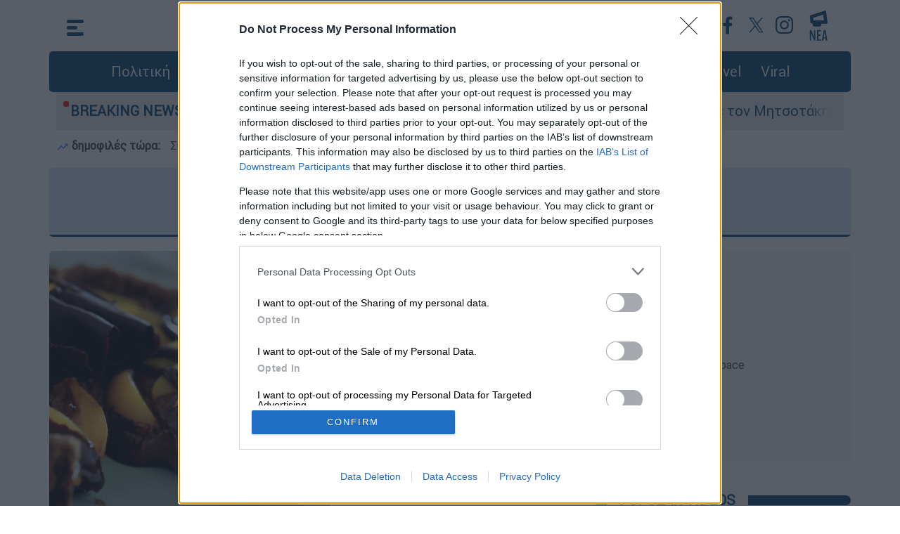

--- FILE ---
content_type: text/html; charset=utf-8
request_url: https://cdn.ethnos.gr/tag/19988/World
body_size: 14805
content:

<!DOCTYPE html>
<html class="no-js" lang="el">
<head>
    <title>αχλάδια | Έθνος </title><meta charset="UTF-8" /><meta name="description" content="Τελευταία νεα και ειδήσεις σχετικά με: αχλάδια" /><meta property="og:title" content="αχλάδια" /><meta property="og:description" content="Τελευταία νεα και ειδήσεις σχετικά με: αχλάδια" /><meta property="og:image" content="https://cdn.ethnos.gr/images/placeholder.jpg" /><meta property="og:image:width" content="1920" /><meta property="og:image:height" content="1080" /><meta property="og:type" content="website" /><meta property="og:locale" content="el_GR" /><meta property="og:site_name" content="ΕΘΝΟΣ" /><meta name="twitter:title" content="αχλάδια" /><meta name="twitter:description" content="Τελευταία νεα και ειδήσεις σχετικά με: αχλάδια" /><meta name="twitter:image" content="https://cdn.ethnos.gr/images/placeholder.jpg" /><meta name="twitter:card" content="summary_large_image" /><link rel="canonical" href="https://www.ethnos.gr/tag/19988/axladia" />


    <meta name="robots" content="noindex">

<meta http-equiv="x-ua-compatible" content="ie=edge" />
<meta name="viewport" content="width=device-width, initial-scale=1.0" />
<meta charset="utf-8" />
<meta property="fb:pages" content="399225520203609" />
<meta name="facebook-domain-verification" content="mzd1e8pxx75oa0nmbrjprhb8tm584c" />
<meta http-equiv="Cache-Control" content="no-cache, no-store, must-revalidate" />
<meta http-equiv="Pragma" content="no-cache" />
<meta http-equiv="Expires" content="0" />
<link rel="dns-prefetch" href="https://cdn.ethnos.gr/">
<link rel="preconnect" href="https://cdn.ethnos.gr" crossorigin>
<link rel="preconnect" href="https://cmp.inmobi.com">
<link rel="preconnect" href="https://cdn.onesignal.com">
<link rel="preconnect" href="https://www.googletagmanager.com">
<link rel="preload" href="/css/fonts/Roboto-Regular.woff" as="font" type="font/woff" crossorigin />
<link rel="preload" href="//cdn.ethnos.gr/images/placeholder.jpg" as="image" />
<link rel="preload" href="/css/bootstrap.css?v=7" as="style" />
<link rel="preload" href="/css/style.css?v=7" as="style" />
<link rel="preload" href="/js/jquery.min.js" as="script" />
<link rel="preload" href="/js/custom.js?v=1" as="script" />
<link rel="shortcut icon" href="favicon.ico" />
<link rel="icon" sizes="16x16" href="//cdn.ethnos.gr/images/favicon-16x16.png" />
<link rel="icon" sizes="32x32" href="//cdn.ethnos.gr/images/favicon-32x32.png" />
<link rel="search" type="application/opensearchdescription+xml" href="/opensearch.xml" title="Search Articles on Ethnos.gr">
<link rel="manifest" href="/manifest.json" />
<style>
@font-face {font-family: Roboto; src: url('/css/fonts/Roboto-Regular.woff') format('woff'); font-display: swap;}
@media (min-width: 1400px) {
  .container {
    max-width: 1320px;
  }
}</style>
<link rel="stylesheet" href="/css/bootstrap.css?v=7" />
<link rel="stylesheet" href="/css/style.css?v=7" />
<style>
.latestnews {width:26px; height:43px;}</style>

<script async src="https://securepubads.g.doubleclick.net/tag/js/gpt.js"></script>
<script async src="https://www.googletagmanager.com/gtag/js?id=G-FGKZJ8ZNHP"></script>
<script>
   window.dataLayer = window.dataLayer || [];
   function gtag(){dataLayer.push(arguments);}
   gtag('js', new Date());
   gtag('config', 'G-FGKZJ8ZNHP');
   if (window.location.hostname == 'www.ethnos.gr') {
      function cmp() {
      var host = 'www.ethnos.gr';
      var element = document.createElement('script');
      var firstScript = document.getElementsByTagName('script')[0];
      var url = 'https://cmp.inmobi.com'
        .concat('/choice/', 'xe6c6NKtEWBYG', '/', host, '/choice.js?tag_version=V3');
      var uspTries = 0;
      var uspTriesLimit = 3;
      element.async = true;
      element.type = 'text/javascript';
      element.src = url;
      firstScript.parentNode.insertBefore(element, firstScript);
      function makeStub() {
        var TCF_LOCATOR_NAME = '__tcfapiLocator';
        var queue = [];
        var win = window;
        var cmpFrame;
        function addFrame() {
          var doc = win.document;
          var otherCMP = !!(win.frames[TCF_LOCATOR_NAME]);

          if (!otherCMP) {
            if (doc.body) {
              var iframe = doc.createElement('iframe');

              iframe.style.cssText = 'display:none';
              iframe.name = TCF_LOCATOR_NAME;
              doc.body.appendChild(iframe);
            } else {
              setTimeout(addFrame, 5);
            }
          }
          return !otherCMP;
        }

        function tcfAPIHandler() {
          var gdprApplies;
          var args = arguments;

          if (!args.length) {
            return queue;
          } else if (args[0] === 'setGdprApplies') {
            if (
              args.length > 3 &&
              args[2] === 2 &&
              typeof args[3] === 'boolean'
            ) {
              gdprApplies = args[3];
              if (typeof args[2] === 'function') {
                args[2]('set', true);
              }
            }
          } else if (args[0] === 'ping') {
            var retr = {
              gdprApplies: gdprApplies,
              cmpLoaded: false,
              cmpStatus: 'stub'
            };

            if (typeof args[2] === 'function') {
              args[2](retr);
            }
          } else {
            if(args[0] === 'init' && typeof args[3] === 'object') {
              args[3] = Object.assign(args[3], { tag_version: 'V3' });
            }
            queue.push(args);
          }
        }

        function postMessageEventHandler(event) {
          var msgIsString = typeof event.data === 'string';
          var json = {};

          try {
            if (msgIsString) {
              json = JSON.parse(event.data);
            } else {
              json = event.data;
            }
          } catch (ignore) {}

          var payload = json.__tcfapiCall;

          if (payload) {
            window.__tcfapi(
              payload.command,
              payload.version,
              function(retValue, success) {
                var returnMsg = {
                  __tcfapiReturn: {
                    returnValue: retValue,
                    success: success,
                    callId: payload.callId
                  }
                };
                if (msgIsString) {
                  returnMsg = JSON.stringify(returnMsg);
                }
                if (event && event.source && event.source.postMessage) {
                  event.source.postMessage(returnMsg, '*');
                }
              },
              payload.parameter
            );
          }
        }

        while (win) {
          try {
            if (win.frames[TCF_LOCATOR_NAME]) {
              cmpFrame = win;
              break;
            }
          } catch (ignore) {}

          if (win === window.top) {
            break;
          }
          win = win.parent;
        }
        if (!cmpFrame) {
              addFrame();
              win.__tcfapi = tcfAPIHandler;
              win.addEventListener('message', postMessageEventHandler, false);
          };
        };
        makeStub();
        var uspStubFunction = function() {
        var arg = arguments;
        if (typeof window.__uspapi !== uspStubFunction) {
          setTimeout(function() {
            if (typeof window.__uspapi !== 'undefined') {
              window.__uspapi.apply(window.__uspapi, arg);
            }
          }, 500);
        }
       };
       var checkIfUspIsReady = function() {
        uspTries++;
        if (window.__uspapi === uspStubFunction && uspTries < uspTriesLimit) {
          console.warn('USP is not accessible');
        } else {
          clearInterval(uspInterval);
        }
      };
      if (typeof window.__uspapi === 'undefined') {
        window.__uspapi = uspStubFunction;
        var uspInterval = setInterval(checkIfUspIsReady, 6000);
          };
        };
       cmp();
       initA = function () {
            setTimeout(function () { 
                    var firstAction = true;
                        if (window.__tcfapi) {
                        window.__tcfapi('addEventListener', 2, function (tcData, listenerSuccess) {
                            if (listenerSuccess) {
                                if (tcData.eventStatus === 'useractioncomplete' ||
                                    tcData.eventStatus === 'tcloaded') {
                                    if (firstAction) {
                                        googletag.pubads().refresh();
                                        firstAction = false;
                                    };
                                };
                            };
                        });
                    };
                setTimeout(function () {
                    const scripts = [
                        "//cdn.onesignal.com/sdks/OneSignalSDK.js"
                    ];
                    for (const script of scripts) {
                        const scriptTag = document.createElement("script");
                        scriptTag.src = script;
                        scriptTag.async = 1;
                        document.head.appendChild(scriptTag);
                        console.log('appended: ' + script);
                    };
                    window.OneSignal = window.OneSignal || [];
                    OneSignal.push(function () {
                        OneSignal.init({
                            appId: "f501735a-9dd6-4cb3-a3c9-7aacc864c3d3",
                        });
                    });
                }, 2000);
                }, 1500);
            };
       window.addEventListener("DOMContentLoaded", initA() , true);
   };
</script>

<script type="application/ld+json">{
    "@context":"https://schema.org",
    "@type":"WebSite",
    "url":"https://www.ethnos.gr/",
    "potentialAction": {
    "@type":"SearchAction",
    "target":"https://www.ethnos.gr/search?q={search_term_string}",
    "query-input":"required name=search_term_string"
    }, "@graph": [{
    "@type":"Organization",
    "@id":"https://www.ethnos.gr/#organization",
    "sameAs": [
        "https://www.facebook.com/ethnosonline",
        "https://twitter.com/ethnosgr",
        "https://www.instagram.com/ethnosnewspaper/"
    ],
        "name":"Ethnos",
        "url":"https://www.ethnos.gr/"
    },{
        "@type":"WebSite",
        "@id":"https://www.ethnos.gr/",
        "name":"Ethnos",
        "url":"https://www.ethnos.gr/"
    }
 ]};
</script>
<script data-schema="NewsMediaOrganization" type="application/ld+json">
  {
    "@context":"http://schema.org",
    "@type":"NewsMediaOrganization",
    "name":"ΕΘΝΟΣ",
    "url":"https://www.ethnos.gr",
    "address":[{
      "@type":"PostalAddress",
      "addressCountry":"Greece",
      "addressLocality":"Αττική",
      "addressRegion":"GR",
      "postalCode":"19400",
      "streetAddress":"2ο χλμ Μαρκοπούλου Κορωπί"
    }],
    "contactPoint":[{
      "@type":"ContactPoint",
      "areaServed":"GR",
      "contactType":"customer service",
      "telephone":"+302112122000"
    }],
    "logo": {
      "@type":"ImageObject",
      "url": "https://cdn.ethnos.gr/images/logo.png",
      "height":60,
      "width":260
    }
  }
</script>
<!-- Meta Pixel Code -->
<script>
!function(f,b,e,v,n,t,s)
{if(f.fbq)return;n=f.fbq=function(){n.callMethod?
n.callMethod.apply(n,arguments):n.queue.push(arguments)};
if(!f._fbq)f._fbq=n;n.push=n;n.loaded=!0;n.version='2.0';
n.queue=[];t=b.createElement(e);t.async=!0;
t.src=v;s=b.getElementsByTagName(e)[0];
s.parentNode.insertBefore(t,s)}(window, document,'script',
'https://connect.facebook.net/en_US/fbevents.js');
fbq('init', '501853401650765');
fbq('track', 'PageView');
</script>
<!-- End Meta Pixel Code -->
<style>
#__overlay {
    position:fixed;
    background-color:rgba(0,0,0,.5);
    top:0; left:0;
    width:100%; height:100%;
    z-index:2147483645;
}
.__creative {
    z-index:2147483646;
    position:absolute;
    top:calc(50% - 180px);
    left:calc(50% - 320px);
    max-width:80%;
}
.__creative img {
    width:100%;
    max-width:640px;
}
#efood {
    box-shadow: rgba(0, 0, 0, 0.25) 0px 54px 55px, rgba(0, 0, 0, 0.12) 0px -12px 30px, rgba(0, 0, 0, 0.12) 0px 4px 6px, rgba(0, 0, 0, 0.17) 0px 12px 13px, rgba(0, 0, 0, 0.09) 0px -3px 5px;
}
.__close {
    z-index:2147483647;
    position:absolute;
    top:calc(50% - 160px);
    left:calc(50% + 270px);
    cursor:pointer;
}
.__close img {
    width:30px;
}
@media (max-width: 640px) {
    .__creative {
            top:100px;
            left:0;
            max-width:unset;
            padding:20px;
    }
        .__close { 
            top:30px;
            right:30px;
            left:unset;
    }
}
</style> 
    <script>
    window.googletag = window.googletag || { cmd: [] };
    googletag.cmd.push(function() {
        googletag.defineSlot('/21771721121/ethnos.gr/ros_sidebar_1', [[300, 250], [336, 280], [300, 600]], 'ros_sidebar_1').addService(googletag.pubads());
        googletag.defineSlot('/21771721121/ethnos.gr/prestitial', [1, 1], 'div-gpt-ad-1695307072577-0').addService(googletag.pubads());
        googletag.defineSlot('/21771721121/ethnos.gr/skin', [1, 1], 'div-gpt-ad-1707219282792-0').addService(googletag.pubads());
        googletag.pubads().disableInitialLoad();
        googletag.pubads().enableSingleRequest();
        googletag.pubads().collapseEmptyDivs();
        googletag.enableServices();
    });   
    </script>
</head>
<body>
    


    <div class="container p-0">
        
        <style type="text/css">
            .morningalert {
                padding:10px 10px 0 10px;
                font-weight:bold;
            }
            .morningalert a {
                font-weight:normal;
                color:#3d3d3d;
                padding:0 10px 0 10px;
            }
            @media (max-width: 540.98px) {
                .morningalert a {
                    padding: 0 
                }
                .morningalert a:first-child:before {
                    content: "\a";
                    white-space: pre;
                }
            }
        </style>
        <button type="button" class="scroll-top" aria-label="Go to the top" style="display: none;">&nbsp;</button>
        <header class="header">
           <div class="main-top-header container p-0">
                <div class="header-container p-0">
                    <div class="menu">
                        <div id="js-hamburger">

                    <svg xmlns="http://www.w3.org/2000/svg" width="24" height="23" viewBox="0 0 24 23" class="menu-icon">
                      <g id="Group_62" data-name="Group 62" transform="translate(-28.5 -24.5)">
                        <line id="Line_2A" data-name="Line 2A" x1="19" transform="translate(31 27)" fill="none" stroke="#004071" stroke-linecap="round" stroke-width="5"/>
                        <line id="Line_3A" data-name="Line 3A" x1="10" transform="translate(31 36)" fill="none" stroke="#004071" stroke-linecap="round" stroke-width="5"/>
                        <line id="Line_4A" data-name="Line 4A" x1="19" transform="translate(31 45)" fill="none" stroke="#004071" stroke-linecap="round" stroke-width="5"/>
                      </g>
                    </svg>
                    <svg xmlns="http://www.w3.org/2000/svg" width="25.071" height="25.071" viewBox="0 0 25.071 25.071" class="menu-close">
                      <g id="Group_63" data-name="Group 63" transform="translate(-27.464 -23.464)">
                        <line id="Line_2" data-name="Line 2" x1="18" y1="18" transform="translate(31 27)" fill="none" stroke="#fff" stroke-linecap="round" stroke-width="5"/>
                        <line id="Line_18" data-name="Line 18" x1="18" y1="18" transform="translate(49 27) rotate(90)" fill="none" stroke="#fff" stroke-linecap="round" stroke-width="5"/>
                      </g>
                    </svg>
                 </div>
                        <nav class="container p-0 nav">
                            <div class="menu-left-list col-12">
                                <div class="row">
                                    <div class="col-xl-4 col-lg-4 col-md-12 col-sm-12 col-xs-12">
                                        <ul class="first-level-list list-unstyled">
                                            
                                            <li><a href="/politics">Πολιτική</a></li>
                                            <li>
                                                <span class="submenu-item">
                                                    <a href="/economy" aria-label="Οικονομία">Οικονομία</a>
                                                    <span class="mobile-expander">
                                                        <span class="toggle-icon"></span>
                                                    </span>
                                                </span>
                                                <ul class="second-level-list list-unstyled">
                                                    <li><a href="/market" aria-label="Market">Market</a></li>
                                                </ul>
                                            </li>
                                            <li><a href="/greece" aria-label="Ελλάδα">Ελλάδα</a></li>
                                            <li><a href="/world" aria-label="Κόσμος">Κόσμος</a></li>
                                            <li><a href="/sports" aria-label="Αθλητισμός">Αθλητισμός</a></li>
                                            <li><a href="/opinions" aria-label="Απόψεις">Απόψεις</a></li>
                                            <li><a href="/videos" aria-label="Videos">Videos</a></li>
                                            <li>
                                                <span class="submenu-item">
                                                    <a href="/lifestyle" aria-label="Ψυχαγωγία">Ψυχαγωγία</a>
                                                    <span class="mobile-expander">
                                                        <span class="toggle-icon"></span>
                                                    </span>
                                                </span>
                                                <ul class="second-level-list list-unstyled">
                                                    <li><a href="/tv-media" aria-label="Τηλεόραση">Τηλεόραση</a></li>
                                                </ul>
                                            </li>
                                        </ul>
                                    </div>
                                 <div class="col-xl-4 col-lg-4 col-md-12 col-sm-12 col-xs-12">
                                        <ul class="first-level-list list-unstyled">
                                            <li>
                                                <span class="submenu-item">
                                                    <a href="/foodanddrink" aria-label="Φαγητό & Ποτό">Food & Drink</a>
                                                    <span class="mobile-expander">
                                                        <span class="toggle-icon"></span>
                                                    </span>
                                                </span>
                                                <ul class="second-level-list list-unstyled">
                                                    <li><a href="/syntages" aria-label="Συνταγές">Συνταγές</a></li>
                                                </ul>
                                            </li>
                                            <li><a href="/travel" aria-label="Travel">Travel</a></li>
                                            <li><a href="/health" aria-label="Υγεία">Υγεία</a></li>
                                            <li><a href="/paideia" aria-label="Παιδεία">Παιδεία</a></li>
                                            <li>
                                                <span class="submenu-item">
                                                    <a href="/culture" aria-label="Πολιτισμός">Πολιτισμός</a>
                                                    <span class="mobile-expander">
                                                        <span class="toggle-icon"></span>
                                                    </span>
                                                </span>
                                                <ul class="second-level-list list-unstyled">
                                                    <li><a href="/book" aria-label="Υγεία">Βιβλίο</a></li>
                                                    <li><a href="/theatre" aria-label="Θέατρο">Θέατρο</a></li>
                                                    <li><a href="/music" aria-label="Μουσική">Μουσική</a></li>
                                                    <li><a href="/cinema" aria-label="Cinema">Cinema</a></li>
                                                </ul>
                                            </li>
                                            <li><a href="/weather" aria-label="Ο καιρός">Καιρός</a></li>
                                        </ul>
                                    </div>
                                    <div class="col-xl-4 col-lg-4 col-md-12 col-sm-12 col-xs-12">
                                        <ul class="first-level-list list-unstyled">
                                            <li><a href="/technology" aria-label="Τεχνολογία">Τεχνολογία</a></li>
                                            <li><a href="/auto" aria-label="Auto">Auto</a></li>
                                            <li><a href="/moto" aria-label="Moto">Moto</a></li>
                                            <li><a href="/viral" aria-label="Viral">Viral</a></li>
                                            <li>
                                                <span class="submenu-item">
                                                    <a href="/history" aria-label="Ιστορία">Ιστορία</a>
                                                    <span class="mobile-expander">
                                                        <span class="toggle-icon"></span>
                                                    </span>
                                                </span>
                                                <ul class="second-level-list list-unstyled">
                                                    <li><a href="/todayinhistory" aria-label="Σαν σήμερα">Σαν σήμερα</a></li>
                                                </ul>
                                            </li>
                                            <li><a href="/pet" aria-label="Κατοικίδιο">Κατοικίδιο</a></li>
                                            <li><a href="/fashiondesign" aria-label="Μόδα & Σχέδιο">Fashion & Design</a></li>
                                            <li><a href="/frontpages" aria-label="Πρωτοσέλιδα">Πρωτοσέλιδα</a></li>
                                        </ul>
                                        <div class="menu-search-btn">
                                            <a type="button" class="btn btn-lg btn-secondary" href="/search" aria-label="Αναζήτηση">αναζήτηση άρθρου</a>
                                        </div>
                                    </div>
                                </div>
                                <div class="row menu-social-app-container">
                                    <div class="col-xl-6 col-lg-6 col-md-12 col-sm-12 col-xs-12">
                                        <div class="title">
                                            Ακολουθήστε το Έθνος στα κοινωνικά δίκτυα
                                        </div>
                                        <div class="social-links">
                                            <a href="https://www.youtube.com/channel/UCb0SCTuWPy0Lgr4NBYWzuGQ"  aria-label="Subscribe to our YouTube Channel">
                                                <img src="//cdn.ethnos.gr/images/YT_icon.svg" alt="Subscribe to our YouTube Channel" width="40" height="40" />
                                            </a>
                                            <a href="https://www.facebook.com/ethnosonline"  aria-label="Ethnos on FaceBook">
                                                <img src="//cdn.ethnos.gr/images/fb_icon.svg" alt="Follow us on FaceBook" />
                                            </a>
                                            <a href="https://twitter.com/ethnosgr"  aria-label="Ethnos on X">
                                                <svg xmlns="http://www.w3.org/2000/svg" width="40" height="40" viewBox="0 0 40 40"><defs><style>.z{fill:#fff;}.y{fill:#004071;}</style></defs><g transform="translate(19625 -8861)"><circle class="z" cx="20" cy="20" r="20" transform="translate(-19625 8861)"/><path class="y" d="M12.379,9l7.744-9H18.288L11.564,7.816,6.194,0H0L8.121,11.819,0,21.258H1.835L8.936,13l5.671,8.254H20.8L12.379,9ZM9.866,11.923l-.823-1.177L2.5,1.381H5.315L10.6,8.939l.823,1.177,6.868,9.824H15.47l-5.6-8.016Z" transform="translate(-19615 8870)"/></g></svg>
                                            </a>
                                            <a href="https://www.instagram.com/ethnosnewspaper"  aria-label="Ethnos on Instagram">
                                                <img src="//cdn.ethnos.gr/images/IG_icon.svg" alt="Follow us on Instagram" />
                                            </a>
                                        </div>
                                    </div>
                                    <div class="col-xl-6 col-lg-6 col-md-12 col-sm-12 col-xs-12">
                                        <div class="title">
                                            Κατέβαστε την εφαρμογή του Έθνους για κινητά
                                        </div>
                                        <div class="apps-links">
                                            <a href="https://apps.apple.com/gr/app/%CE%AD%CE%B8%CE%BD%CE%BF%CF%82/id1484970743?l=el"  aria-label="ΕΘΝΟΣ on AppStore">
                                                <img src="//cdn.ethnos.gr/images/Appstore.svg" alt="ΕΘΝΟΣ on AppStore" width="120" height="40" />
                                            </a>
                                            <a href="https://play.google.com/store/apps/details?id=gr.ethnos.app&hl=el&gl=US"  aria-label="ΕΘΝΟΣ on PlayStore">
                                                <img src="//cdn.ethnos.gr/images/GoogleStore.svg" alt="ΕΘΝΟΣ on PlayStore" width="135" height="40" />
                                            </a>
                                        </div>
                                    </div>
                                </div>
                                <div class="row">
                                    <div class="menu-footer-container col-xl-12 col-lg-12 col-md-12 col-sm-12 col-xs-12">
                                        <div>
                                            <a href="/oroi-xrisis"  aria-label="ΟΡΟΙ ΧΡΗΣΗΣ">ΟΡΟΙ ΧΡΗΣΗΣ</a>
                                        </div>
                                        <div>
                                            <a href="/privacy-policy"  aria-label="ΠΡΟΣΩΠΙΚΑ ΔΕΔΟΜΕΝΑ">ΠΡΟΣΩΠΙΚΑ ΔΕΔΟΜΕΝΑ</a>
                                        </div>
                                        <div>
                                            <a href="/cookies-policy"  aria-label="ΠΟΛΙΤΙΚΗ COOKIES">ΠΟΛΙΤΙΚΗ COOKIES</a>
                                        </div>
                                        <div>
                                            <a href="/about-us"  aria-label="ΠΟΙΟΙ ΕΙΜΑΣΤΕ">ΠΟΙΟΙ ΕΙΜΑΣΤΕ</a>
                                        </div>
                                        <div>
                                            <a href="/authors-list"  aria-label="ΑΡΘΟΓΡΑΦΟΙ">ΑΡΘΟΓΡΑΦΟΙ</a>
                                        </div>
                                    </div>
                                </div>
                            </div>
                        </nav>
                    </div>
                    <a class="logo" aria-label="Ethnos.gr - Homepage" href="/" title="ΕΘΝΟΣ - Ειδήσεις από την Ελλάδα και τον κόσμο"></a>
                    <div class="search">
                        <div class="menu2">
                            <div class="header-social-links">
                                <a href="https://www.youtube.com/channel/UCb0SCTuWPy0Lgr4NBYWzuGQ" target="_blank"  aria-label="Our YouTube Channel">
                                    
<svg xmlns="http://www.w3.org/2000/svg" width="40" height="40" viewBox="0 0 40 40">
  <g id="Group_758" data-name="Group 758" transform="translate(-798 -238)">
    <g id="Ellipse_22" data-name="Ellipse 22" transform="translate(798 238)" fill="#fff" stroke="#fff" stroke-width="1">
      <circle cx="20" cy="20" r="20" stroke="none"/>
      <circle cx="20" cy="20" r="19.5" fill="none"/>
    </g>
    <path id="Path_85" data-name="Path 85" d="M32.478,36.75a3.141,3.141,0,0,0-2.21-2.225C28.318,34,20.5,34,20.5,34s-7.818,0-9.767.526a3.141,3.141,0,0,0-2.21,2.225,35.365,35.365,0,0,0,0,12.113,3.141,3.141,0,0,0,2.21,2.225c1.95.526,9.767.526,9.767.526s7.818,0,9.767-.526a3.141,3.141,0,0,0,2.21-2.225,35.365,35.365,0,0,0,0-12.113ZM17.943,46.524V39.09l6.534,3.717Z" transform="translate(797.5 215)" fill="#004071"/>
  </g>
</svg>

                                </a>
                                <a href="https://www.facebook.com/ethnosonline" target="_blank"  aria-label="Ethnos on Facebook">
                                    <svg xmlns="http://www.w3.org/2000/svg" width="40" height="40" viewBox="0 0 40 40">
                                        <g id="Group_759" data-name="Group 759" transform="translate(-259 -674)">
                                            <g id="Ellipse_16" data-name="Ellipse 16" transform="translate(259 674)" fill="#fff" stroke="#fff" stroke-width="1">
                                            <circle cx="20" cy="20" r="20" stroke="none"/>
                                            <circle cx="20" cy="20" r="19.5" fill="none"/>
                                            </g>
                                            <path id="Path_9" data-name="Path 9" d="M66.648,46.789H62.062V35.4H58.22V30.939h3.825V27.666c0-3.8,2.324-5.877,5.728-5.877a31.144,31.144,0,0,1,3.431.176v3.969H68.845c-1.841,0-2.2.878-2.2,2.164v2.841h4.414L70.49,35.4H66.648Z" transform="translate(214.288 659.711)" fill="#004071"/>
                                        </g>
                                    </svg>

                                </a>
                                <a href="https://x.com/ethnosgr" target="_blank"  aria-label="Ethnos on Twitter">
                                   <svg xmlns="http://www.w3.org/2000/svg" width="40" height="40" viewBox="0 0 40 40" fill="#FFF"><g transform="translate(19625 -8861)"><circle class="z" cx="20" cy="20" r="20" transform="translate(-19625 8861)"/><path class="y" d="M12.379,9l7.744-9H18.288L11.564,7.816,6.194,0H0L8.121,11.819,0,21.258H1.835L8.936,13l5.671,8.254H20.8L12.379,9ZM9.866,11.923l-.823-1.177L2.5,1.381H5.315L10.6,8.939l.823,1.177,6.868,9.824H15.47l-5.6-8.016Z" transform="translate(-19615 8870)"/></g></svg>
                                </a>

                                <a href="https://www.instagram.com/ethnosgr/" target="_blank"  aria-label="Ethnos on Instagram">
                                    <svg xmlns="http://www.w3.org/2000/svg" width="40" height="40" viewBox="0 0 40 40">
  <g id="Group_761" data-name="Group 761" transform="translate(-978 -238)">
    <circle id="Ellipse_23" data-name="Ellipse 23" cx="20" cy="20" r="20" transform="translate(978 238)" fill="#fff"/>
    <path id="Path_88" data-name="Path 88" d="M862.046,434.775a9.172,9.172,0,0,1-.581,3.034,6.392,6.392,0,0,1-3.656,3.656,9.172,9.172,0,0,1-3.034.581c-1.333.061-1.759.075-5.154.075s-3.821-.014-5.154-.075a9.172,9.172,0,0,1-3.034-.581,6.392,6.392,0,0,1-3.656-3.656,9.17,9.17,0,0,1-.581-3.034c-.061-1.333-.075-1.759-.075-5.154s.014-3.821.075-5.154a9.17,9.17,0,0,1,.581-3.034,6.392,6.392,0,0,1,3.656-3.656,9.171,9.171,0,0,1,3.034-.581c1.333-.061,1.759-.075,5.154-.075s3.82.014,5.154.075a9.171,9.171,0,0,1,3.034.581,6.392,6.392,0,0,1,3.656,3.656,9.172,9.172,0,0,1,.581,3.034c.061,1.333.075,1.759.075,5.154s-.014,3.821-.075,5.154Zm-2.235-10.212a6.926,6.926,0,0,0-.431-2.325A4.146,4.146,0,0,0,857,419.862a6.926,6.926,0,0,0-2.325-.431c-1.32-.06-1.716-.073-5.059-.073s-3.739.013-5.059.073a6.927,6.927,0,0,0-2.325.431,4.146,4.146,0,0,0-2.376,2.376,6.927,6.927,0,0,0-.431,2.325c-.06,1.32-.073,1.716-.073,5.059s.013,3.739.073,5.059a6.927,6.927,0,0,0,.431,2.325,4.146,4.146,0,0,0,2.376,2.376,6.927,6.927,0,0,0,2.325.431c1.32.06,1.716.073,5.059.073s3.739-.013,5.059-.073A6.927,6.927,0,0,0,857,439.38,4.146,4.146,0,0,0,859.38,437a6.926,6.926,0,0,0,.431-2.325c.06-1.32.073-1.716.073-5.059s-.013-3.739-.073-5.059Zm-10.19,11.474a6.415,6.415,0,1,1,6.415-6.415,6.415,6.415,0,0,1-6.415,6.415Zm0-10.593a4.178,4.178,0,1,0,4.178,4.178,4.178,4.178,0,0,0-4.178-4.178Zm6.661-.986a1.5,1.5,0,1,1,1.5-1.5,1.5,1.5,0,0,1-1.5,1.5Z" transform="translate(148.879 -172.121)" fill="#004071"/>
  </g>
</svg>
                                </a>
                            </div>
                            <div class="news">
                                <a href="/news" aria-label="Τελευταία νέα">
                                    
                                    <svg version="1.1" class="latestnews" xmlns="http://www.w3.org/2000/svg" xmlns:xlink="http://www.w3.org/1999/xlink" x="0px" y="0px"
	 viewBox="0 0 28.2 46.3" style="enable-background:new 0 0 28.2 46.3;" xml:space="preserve">
<style type="text/css">
	.st1{fill:#004071;}
</style>
<g id="Group_778" transform="translate(-366.771 31.579) rotate(-7)">
	<g id="Group_777" transform="translate(342 -11)">
		<path id="Line_2" class="st1" d="M49,47.5c-0.1,0-0.2,0-0.4,0l-21-3c-1.4-0.2-2.3-1.5-2.1-2.8c0.2-1.4,1.5-2.3,2.8-2.1l0,0l21,3
			c1.4,0.2,2.3,1.5,2.1,2.8C51.3,46.6,50.2,47.5,49,47.5z"/>
		<path id="Line_18" class="st1" d="M28,36.5c-1.2,0-2.2-0.9-2.5-2c-0.3-1.4,0.6-2.7,2-2.9l0,0l21-4c1.4-0.3,2.7,0.6,2.9,2l0,0
			c0.3,1.4-0.6,2.7-2,2.9l0,0l-21,4C28.3,36.5,28.2,36.5,28,36.5z"/>
		<path id="Line_51" class="st1" d="M28,44.5c-1.4,0-2.5-1.1-2.5-2.5l0-8c0-1.4,1.1-2.5,2.5-2.5c1.4,0,2.5,1.1,2.5,2.5l0,8
			C30.5,43.4,29.4,44.5,28,44.5z"/>
		<path id="Line_52" class="st1" d="M49,47.5c-1.4,0-2.5-1.1-2.5-2.5l0-15c0-1.4,1.1-2.5,2.5-2.5s2.5,1.1,2.5,2.5l0,15
			C51.5,46.4,50.4,47.5,49,47.5z"/>
		<path id="Line_53" class="st1" d="M31,49.5c-1.4,0-2.5-1.1-2.5-2.5v-3c0-1.4,1.1-2.5,2.5-2.5c1.4,0,2.5,1.1,2.5,2.5v3
			C33.5,48.4,32.4,49.5,31,49.5z"/>
		<path id="Line_54" class="st1" d="M39,50.5c-1.4,0-2.5-1.1-2.5-2.5v-3c0-1.4,1.1-2.5,2.5-2.5c1.4,0,2.5,1.1,2.5,2.5v3
			C41.5,49.4,40.4,50.5,39,50.5z"/>
		<path id="Line_55" class="st1" d="M39,50.5c-0.1,0-0.2,0-0.3,0l-8-1c-1.4-0.2-2.3-1.4-2.2-2.8c0.2-1.4,1.4-2.3,2.8-2.2l0,0l8,1
			c1.4,0.2,2.3,1.4,2.2,2.8C41.3,49.6,40.3,50.5,39,50.5z"/>
	</g>
</g>
<g>
	<path class="st1" d="M1.2,46.3c-0.1,0-0.2,0-0.2-0.1c0-0.1-0.1-0.2-0.1-0.5V30.6C0.9,30.2,1,30,1.2,30h1.7c0.2,0,0.3,0.1,0.4,0.4
		l3.8,10.3c0,0.1,0,0,0.1,0l0-0.1v-10c0-0.4,0.1-0.6,0.3-0.6h1.4c0.2,0,0.3,0.2,0.3,0.6v15.2c0,0.2,0,0.4-0.1,0.4
		c0,0.1-0.1,0.1-0.2,0.1H7.7c-0.1,0-0.2,0-0.2-0.1c-0.1-0.1-0.2-0.2-0.2-0.3L2.9,34.7c0-0.1-0.1,0-0.1,0.1c0,0,0,0,0,0.1v10.9
		c0,0.2,0,0.4-0.1,0.5c0,0.1-0.1,0.1-0.2,0.1H1.2z"/>
	<path class="st1" d="M12.1,46.3c-0.1,0-0.2,0-0.2-0.1c0-0.1-0.1-0.2-0.1-0.4V30.5c0-0.2,0-0.3,0.1-0.4c0-0.1,0.1-0.1,0.2-0.1h6
		c0.1,0,0.1,0,0.1,0c0,0,0.1,0.1,0.1,0.1c0,0.1,0,0.2,0,0.3v0.9c0,0.2,0,0.3-0.1,0.4c0,0.1-0.1,0.1-0.2,0.1h-3.9
		c-0.1,0-0.1,0.1-0.1,0.4v4.6c0,0.1,0,0.1,0,0.2c0,0.1,0.1,0.1,0.1,0.1h3.1c0.2,0,0.3,0.2,0.3,0.5v0.9c0,0.3-0.1,0.5-0.3,0.5h-3.1
		c0,0-0.1,0-0.1,0.1c0,0.1,0,0.2,0,0.2v5.2h4.1c0.1,0,0.1,0,0.2,0c0,0,0.1,0.1,0.1,0.1c0,0.1,0,0.2,0,0.3v0.9c0,0.2,0,0.3-0.1,0.4
		c0,0.1-0.1,0.1-0.2,0.1H12.1z"/>
	<path class="st1" d="M19.8,46.3c-0.1,0-0.2-0.1-0.2-0.3v-0.2c0-0.1,0-0.2,0-0.2l2.6-15c0.1-0.4,0.2-0.6,0.4-0.6h2.3
		c0.2,0,0.3,0.2,0.4,0.6l2.5,15c0,0,0,0.1,0,0.1c0,0.1,0,0.1,0,0.2c0,0,0,0.1,0,0.1c0,0.2-0.1,0.3-0.2,0.3h-1.9
		c-0.2,0-0.3-0.2-0.4-0.5L25,43c0-0.2-0.1-0.3-0.1-0.3h-2.7c-0.1,0-0.1,0.1-0.1,0.3l-0.5,2.9c0,0.2-0.1,0.3-0.1,0.4
		c0,0.1-0.1,0.1-0.2,0.1H19.8z M22.5,41.3h2.3c0.1,0,0.1-0.1,0.1-0.2c0,0,0-0.1,0-0.1l-1.1-8.8c0-0.1,0-0.1,0-0.1c0,0,0,0,0,0.1
		L22.3,41c0,0.1,0,0.1,0,0.1C22.3,41.2,22.4,41.3,22.5,41.3z"/>
</g>
</svg>

                                </a>
                            </div>
                        </div>
                    </div>
                </div>
            </div>
         <div>
                <div class="col-12 menu-container d-none d-lg-block">
                    <ul class="list-inline">
                        <li class="list-inline-item"><a href="/politics" aria-label="Πολιτική">Πολιτική</a></li>
                        <li class="list-inline-item"><a href="/economy" aria-label="Οικονομία">Οικονομία</a></li>
                        <li class="list-inline-item"><a href="/greece" aria-label="Ελλάδα">Ελλάδα</a></li>
                        <li class="list-inline-item"><a href="/world" aria-label="Κόσμος">Κόσμος</a></li>
                        <li class="list-inline-item"><a href="/sports" aria-label="Αθλητισμός">Αθλητισμός</a></li>
                        <li class="list-inline-item"><a href="/lifestyle" aria-label="Ψυχαγωγία">Ψυχαγωγία</a></li>


                        <li class="list-inline-item"><a href="/foodanddrink" aria-label="Food">Food & Drink</a></li>
                        <li class="list-inline-item"><a href="/travel" aria-label="Travel">Travel</a></li>

                        <li class="list-inline-item"><a href="/viral" aria-label="Viral">Viral</a></li>

                       
                    </ul>
                </div>
            </div>
            <div>
                <div class="col-12 breaking-news-container">
                    <span class="title text-nowrap">BREAKING NEWS:
                    </span>
                    <span class="text">
                    <div class="ticker-wrap"><div class="ticker"><a class="ticker__item" href="/Politics/article/394964/agrotespoioithasynanththoynmetonmhtsotakhoantikatastathstoyanestidh">Αγρότες: Ποιοι θα συναντηθούν με τον Μητσοτάκη - Ο αντικαταστάτης του Ανεστίδη</a><a class="ticker__item" href="/World/article/394966/ontominikpelikoereynataiosypoptosgiadyoypotheseisbiasmoykaifonoy">Ο Ντομινίκ Πελικό ερευνάται ως ύποπτος για δύο υποθέσεις βιασμού και φόνου</a><a class="ticker__item" href="/greece/article/394969/kampanakiapopsarropithanoneomplakaoytstofirathhnontoepomenodiasthma">«Καμπανάκι» από Ψαρρό: Πιθανό νέο μπλακ άουτ στο FIR Αθηνών το επόμενο διάστημα</a><a class="ticker__item" href="/World/article/394974/mineapolhpraktoresthsiceefagansemexikanikoestiatoriokaimetasynelabantoprosopiko">Πράκτορες της ICE έφαγαν σε μεξικάνικο εστιατόριο και μετά συνέλαβαν το προσωπικό</a></div></div>

                    </span>
                </div>
            </div>

            
            <div class="morningalert"><img src="/images/trending_up_18dp.png" /> δημοφιλές τώρα: <a href='/redir/article?aid=394684'>Συντάξεις Φεβρουαρίου: Πότε θα καταβληθούν τα χρήματα</a></div>
            

        </header>    
        <main role="main" class="main-container mt-0">

            <div class="category-title-container tagheader">Τελευταία νέα και ειδήσεις σχετικά με:<h1 class="cat-title">ΑΧΛΑΔΙΑ</h1></div>


            
            


            <div class="row tag-sidebar-container">
                <div class="exo-sidebar-sticky col-xl-8 col-lg-12 col-md-12 col-sm-12 col-xs-12">
                    <div class="sidebar-inner">
                        <div class="posts-container tag-feeds">
                            <div class="main-content">
                                <div class="single-post-container"><a href="/syntages/article/227810/mpiskoteniatartasokolatasmeaxladiasesiropi"><img class="lozad single-image" src="https://cdn.ethnos.gr/images/placeholder.jpg" data-src="//cdn.ethnos.gr/imgHandler/680/57aa55aa-5ba6-4ea9-b4fd-cb14ecceb0ee.jpg" alt="" /></a><div class="single-wrapper image"><div class="single-category"><a href="/syntages">Συνταγές</a> | <a href="/archive/10-10-2022">10.10.2022 17:42</a></div><a class="single-title" href="/syntages/article/227810/mpiskoteniatartasokolatasmeaxladiasesiropi">Μπισκοτένια τάρτα σοκολάτας με αχλάδια σε σιρόπι</a><a class="single-description" href="/syntages/article/227810/mpiskoteniatartasokolatasmeaxladiasesiropi"><p>Γλύκισμα - όνειρο για τον απογευματινό καφέ ή το τσάι. Δείτε τη συνταγή.</p></a></div></div><div class="single-post-container"><a href="/foodanddrink/article/217526/glykiaideakalokairinafroytasesiropi"><img class="lozad single-image" src="https://cdn.ethnos.gr/images/placeholder.jpg" data-src="//cdn.ethnos.gr/imgHandler/680/35d34775-b3e5-4d70-b198-dc8e9a1a5ba8.jpg" alt="" /></a><div class="single-wrapper image"><div class="single-category"><a href="/foodanddrink">Food &amp; Drink</a> | <a href="/archive/25-07-2022">25.07.2022 08:20</a></div><a class="single-title" href="/foodanddrink/article/217526/glykiaideakalokairinafroytasesiropi">Γλυκιά ιδέα - Καλοκαιρινά φρούτα σε σιρόπι</a><a class="single-description" href="/foodanddrink/article/217526/glykiaideakalokairinafroytasesiropi"><p>Νοστιμίστε γιαούρτια και παγωτά, διακοσμήστε τούρτες, τάρτες, πάνκέικ και τσιζκέικ ή απλώς απολαύστε σκέτες τις σπιτικές κομπόστες φρούτων.</p></a></div></div><div class="single-post-container"><a href="/syntages/article/209914/droserhkaieykolopiothftiaxnoymespitikhsagkria"><img class="lozad single-image" src="https://cdn.ethnos.gr/images/placeholder.jpg" data-src="//cdn.ethnos.gr/imgHandler/680/45c19f55-2603-44c2-8c7f-7c30bf62b373.jpg" alt="" /></a><div class="single-wrapper image"><div class="single-category"><a href="/syntages">Συνταγές</a> | <a href="/archive/28-05-2022">28.05.2022 17:48</a></div><a class="single-title" href="/syntages/article/209914/droserhkaieykolopiothftiaxnoymespitikhsagkria">Δροσερή και ευκολόπιοτη – Φτιάχνουμε σπιτική σαγκρία</a><a class="single-description" href="/syntages/article/209914/droserhkaieykolopiothftiaxnoymespitikhsagkria"><p>Απολαυστικό ποτό με ρίζες τόσο στην Ισπανία όσο και στη Πορτογαλία, όπου παραδοσιακά γίνεται με κόκκινο κρασί και ψιλοκομμένα φρούτα, ενώ συχνά ενισχύεται με ένα ακόμη αλκοολούχο. Δείτε τη συνταγή της.</p></a></div></div><div class="single-post-container"><a href="/foodanddrink/article/71392/noembrioskairosgiaaxladiaprasakaipsilopsari"><img class="lozad single-image" src="https://cdn.ethnos.gr/images/placeholder.jpg" data-src="//cdn.ethnos.gr/imgHandler/680/c774a1fc-1104-4c17-a168-e4acc045072f.jpg" alt="" /></a><div class="single-wrapper image"><div class="single-category"><a href="/foodanddrink">Food &amp; Drink</a> | <a href="/archive/11-11-2019">11.11.2019 11:00</a></div><a class="single-title" href="/foodanddrink/article/71392/noembrioskairosgiaaxladiaprasakaipsilopsari">Noέμβριος: Καιρός για αχλάδια, πράσα και ψιλό ψάρι </a><a class="single-description" href="/foodanddrink/article/71392/noembrioskairosgiaaxladiaprasakaipsilopsari">Yλικά και συνταγές στο ρυθμό της εποχής</a></div></div><div id="post-tag-loader"><div class="spinner-grow text-primary" role="status"><span class="sr-only">Loading...</span></div></div>

                                
                            </div>
                        </div>
                        <div class="tags-container"><span class="title">ΑΛΛΑ #TAGS</span><ul class="list-inline tags-list"><li class="list-inline-item"><a href="/tag/707/mpiskota">μπισκότα</a></li><li class="list-inline-item"><a href="/tag/1725/glyka">γλυκά</a></li><li class="list-inline-item"><a href="/tag/2502/krasi">κρασί</a></li><li class="list-inline-item"><a href="/tag/5618/sokolata">σοκολάτα</a></li><li class="list-inline-item"><a href="/tag/5860/rodakina">ροδάκινα</a></li><li class="list-inline-item"><a href="/tag/7205/kerasia">κεράσια</a></li><li class="list-inline-item"><a href="/tag/11133/prasa">πράσα</a></li></ul></div>

                    </div>
                </div>

                

                <div class="exo-content-wrap col-xl-4 col-lg-12 col-md-12 col-sm-12 col-xs-12">
                    
                    <div class="adv-section mb-5"> <div id="ros_sidebar_1" data-ocm-ad></div></div>
                    

                    <div class="side-popular-videos mt-5 popular" id="popularvideo"><div class="section-header"><h3>POPULAR VIDEOS</h3></div><div class="main-content"><div class="single-post-container video-post mb-4"><a href="/watch/260921/kentrikodeltio162f012f26"><img class="lozad single-image" src="//cdn.ethnos.gr/images/placeholder.jpg" data-src="//s.tvopen.gr/imgHandler/427/d8158c18-f02e-40f7-be40-daa68ba7a020.jpg" alt="Κεντρικό δελτίο 16/01/26" width="427" height="240" /></a><div class="single-wrapper image"><div class="single-category"><a href="/videos/149/kentrikodeltio">Κεντρικό...</a> | <a href="/videosarchive/16-01-2026">16.01.2026 21:05</a></div><a class="single-title" href="/watch/260921/kentrikodeltio162f012f26">Κεντρικό δελτίο 16/01/26</a></div></div><div class="single-post-container video-post mb-4"><a href="/watch/260896/griphanagkaiosoemboliasmostoneypathonomadon"><img class="lozad single-image" src="//cdn.ethnos.gr/images/placeholder.jpg" data-src="//s.tvopen.gr/imgHandler/427/740103b3-88b6-4036-9c5e-d430065b6edf.jpg" alt="Γρίπη: Αναγκαίος ο εμβολιασμός των ευπαθών ομάδων" width="427" height="240" /></a><div class="single-wrapper image"><div class="single-category"><a href="/videos/157/apospasmatameshmerianoydeltioy">ΑΠΟΣΠΑΣΜΑΤΑ...</a> | <a href="/videosarchive/16-01-2026">16.01.2026 14:59</a></div><a class="single-title" href="/watch/260896/griphanagkaiosoemboliasmostoneypathonomadon">Γρίπη: Αναγκαίος ο εμβολιασμός των ευπαθών ομάδων</a></div></div><div class="single-post-container video-post mb-4"><a href="/watch/260895/frastikoepeisodiokyranakhperkasthboylh"><img class="lozad single-image" src="//cdn.ethnos.gr/images/placeholder.jpg" data-src="//s.tvopen.gr/imgHandler/427/9c8b26c5-b6bd-4d50-b33a-a63b5950e8e8.jpg" alt="Φραστικό επεισόδιο Κυρανάκη-Πέρκα στη Βουλή" width="427" height="240" /></a><div class="single-wrapper image"><div class="single-category"><a href="/videos/157/apospasmatameshmerianoydeltioy">ΑΠΟΣΠΑΣΜΑΤΑ...</a> | <a href="/videosarchive/16-01-2026">16.01.2026 14:53</a></div><a class="single-title" href="/watch/260895/frastikoepeisodiokyranakhperkasthboylh">Φραστικό επεισόδιο Κυρανάκη-Πέρκα στη Βουλή</a></div></div><div class="single-post-container video-post mb-4"><a href="/watch/260920/athlhtikodeltioeidhseon162f012f26"><img class="lozad single-image" src="//cdn.ethnos.gr/images/placeholder.jpg" data-src="//s.tvopen.gr/imgHandler/427/525bfa28-b046-488f-a64f-26c4ab7b0a5a.jpg" alt="Αθλητικό δελτίο ειδήσεων 16/01/26" width="427" height="240" /></a><div class="single-wrapper image"><div class="single-category"><a href="/videos/155/athlhtikodeltio">ΑΘΛΗΤΙΚΟ ΔΕΛΤΙΟ</a> | <a href="/videosarchive/16-01-2026">16.01.2026 20:45</a></div><a class="single-title" href="/watch/260920/athlhtikodeltioeidhseon162f012f26">Αθλητικό δελτίο ειδήσεων 16/01/26</a></div></div><div class="single-post-container video-post mb-4"><a href="/watch/260863/oraellados162f012f26"><img class="lozad single-image" src="//cdn.ethnos.gr/images/placeholder.jpg" data-src="//s.tvopen.gr/imgHandler/427/f0b05abe-42f0-4e12-97e6-3d1b7ab0d638.jpg" alt="Ώρα Ελλάδος 16/01/26" width="427" height="240" /></a><div class="single-wrapper image"><div class="single-category"><a href="/videos/131/oraellados700">Ώρα Ελλάδος...</a> | <a href="/videosarchive/16-01-2026">16.01.2026 09:45</a></div><a class="single-title" href="/watch/260863/oraellados162f012f26">Ώρα Ελλάδος 16/01/26</a></div></div></div></div>

                   
                </div>
            </div>
            <div class="row mt-2 carousel-main-container"><div class="col-xl-12 col-lg-12 col-md-12 col-sm-12 col-xs-12"><div class="didyouread-container"><div class="section-header"><h3>ΑΥΤΟ ΤΟ ΔΙΑΒΑΣΕΣ;</h3></div><div class="main-content"><div class="owl-simple-carousel owl-carousel owl-theme"><div class="item single-post-container"><a href="/World/article/394872/hgroilandiakrineitomellontoynato"><img class="lozad feature-image img-fluid" src="//cdn.ethnos.gr/images/placeholder.jpg" data-src="//cdn.ethnos.gr/imgHandler/430/18e7a920-b679-4ef4-a276-8cf413019f90.jpg" alt="" width="429" height="290" /></a><div class="single-label cat8">Έφη Κουτσοκώστα</div><div class="single-wrapper image"><div class="single-category"><a href="World">Κόσμος</a> ┋ <a href="/archive/16-01-2026">16.01.2026 06:37</a></div><a class="single-title" href="/World/article/394872/hgroilandiakrineitomellontoynato">Η Γροιλανδία κρίνει το μέλλον του ΝΑΤΟ 
</a></div></div><div class="item single-post-container"><a href="/Politics/article/394825/fregatakimonposokaisepoioystomeisenisxyeithnepixeirhsiakhkaidiplomatikhisxythselladas"><img class="lozad feature-image img-fluid" src="//cdn.ethnos.gr/images/placeholder.jpg" data-src="//cdn.ethnos.gr/imgHandler/430/3eacef3a-1680-4462-9664-daefdb00dfa6.jpg" alt="" width="429" height="290" /></a><div class="single-label cat8">Ρωμανός Κοντογιαννίδης</div><div class="single-wrapper image"><div class="single-category"><a href="Politics">Πολιτική</a> ┋ <a href="/archive/16-01-2026">16.01.2026 05:50</a><span class="youtube-icon"> </span></div><a class="single-title" href="/Politics/article/394825/fregatakimonposokaisepoioystomeisenisxyeithnepixeirhsiakhkaidiplomatikhisxythselladas">Φρεγάτα «Κίμων»: Πόσο και σε ποιους τομείς ενισχύει την επιχειρησιακή και διπλωματική ισχύ της Ελλάδας</a></div></div><div class="item single-post-container"><a href="/greece/article/394855/sidhrodromosposmporeinaepiteyxtheitodyskolostoixhmagiatoathhnathessalonikhse35oresapotonseptembrio"><img class="lozad feature-image img-fluid" src="//cdn.ethnos.gr/images/placeholder.jpg" data-src="//cdn.ethnos.gr/imgHandler/430/116f21ba-c911-471a-a93d-afc9b8ddb907.jpg" alt="" width="429" height="290" /></a><div class="single-label cat8">Μαρία Λιλιοπούλου</div><div class="single-wrapper image"><div class="single-category"><a href="greece">Ελλάδα</a> ┋ <a href="/archive/16-01-2026">16.01.2026 05:40</a></div><a class="single-title" href="/greece/article/394855/sidhrodromosposmporeinaepiteyxtheitodyskolostoixhmagiatoathhnathessalonikhse35oresapotonseptembrio">Σιδηρόδρομος: Πώς μπορεί να επιτευχθεί το δύσκολο στοίχημα για το Αθήνα-Θεσσαλονίκη σε 3,5 ώρες από τον Σεπτέμβριο</a></div></div><div class="item single-post-container"><a href="/health/article/394756/erxetaineosbaryskofthsstafarmakaapotonfebroyariotianakoinoseoadonisgeorgiadhs"><img class="lozad feature-image img-fluid" src="//cdn.ethnos.gr/images/placeholder.jpg" data-src="//cdn.ethnos.gr/imgHandler/430/5d362ec6-76e2-4f38-bc07-846829d7dd02.jpg" alt="" width="429" height="290" /></a><div class="single-label cat8">Δήμητρα Ευθυμιάδου</div><div class="single-wrapper image"><div class="single-category"><a href="health">Υγεία</a> ┋ <a href="/archive/15-01-2026">15.01.2026 06:41</a></div><a class="single-title" href="/health/article/394756/erxetaineosbaryskofthsstafarmakaapotonfebroyariotianakoinoseoadonisgeorgiadhs">Έρχεται νέος βαρύς κόφτης στα φάρμακα από τον Φεβρουάριο – Τι ανακοίνωσε ο Άδωνις Γεωργιάδης</a></div></div><div class="item single-post-container"><a href="/greece/article/394730/hneakrishkaiooratoskindynosloyketonsepraktoreiathseltacourierseolhthnellada"><img class="lozad feature-image img-fluid" src="//cdn.ethnos.gr/images/placeholder.jpg" data-src="//cdn.ethnos.gr/imgHandler/430/2bfa701d-84fb-4088-b0a0-9b3381cd75a4.jpg" alt="" width="429" height="290" /></a><div class="single-label cat8">Μαρία Λιλιοπούλου</div><div class="single-wrapper image"><div class="single-category"><a href="greece">Ελλάδα</a> ┋ <a href="/archive/15-01-2026">15.01.2026 05:50</a></div><a class="single-title" href="/greece/article/394730/hneakrishkaiooratoskindynosloyketonsepraktoreiathseltacourierseolhthnellada">Η νέα κρίση και ο ορατός κίνδυνος λουκέτων σε πρακτορεία της ΕΛΤΑ Courier σε όλη την Ελλάδα</a></div></div><div class="item single-post-container"><a href="/Politics/article/394755/posdiabazeitisexelixeissthgeopolitikhskakierahkybernhshpoiessynanthseisdromologoyntaisthgeitonia"><img class="lozad feature-image img-fluid" src="//cdn.ethnos.gr/images/placeholder.jpg" data-src="//cdn.ethnos.gr/imgHandler/430/fc05d4f3-bef1-4583-97ab-050108684cb9.jpg" alt="" width="429" height="290" /></a><div class="single-label cat8">Κατερίνα Κοκκαλιάρη</div><div class="single-wrapper image"><div class="single-category"><a href="Politics">Πολιτική</a> ┋ <a href="/archive/15-01-2026">15.01.2026 06:36</a></div><a class="single-title" href="/Politics/article/394755/posdiabazeitisexelixeissthgeopolitikhskakierahkybernhshpoiessynanthseisdromologoyntaisthgeitonia">Πώς διαβάζει τις εξελίξεις στη γεωπολιτική σκακιέρα η κυβέρνηση - Ποιες συναντήσεις δρομολογούνται στη «γειτονιά»</a></div></div></div></div></div></div></div>

        </main>
    </div>
    
    <script>
    googletag.cmd.push(function () {
        googletag.display('ros_sidebar_1');
    });
    </script>

    <div id='div-gpt-ad-1695307072577-0'>
    <script>
        googletag.cmd.push(function() { googletag.display('div-gpt-ad-1695307072577-0'); });
    </script>
    </div>
    <div id='div-gpt-ad-1707219282792-0'>
    <script>
        googletag.cmd.push(function() { googletag.display('div-gpt-ad-1707219282792-0'); });
    </script>
    </div>

    
<link rel="stylesheet" href="/css/jquery.fancybox.min.css" />
<link rel="stylesheet" href="/css/exo.css" />
<style>
#sidesticky {position:fixed; top:10%; left:-500px; cursor:pointer;z-index:2147483647; transition:all 500ms; box-shadow: rgba(100, 100, 111, 0.2) 0px 7px 29px 0px;}
#sidesticky:after {position:absolute; top:calc(50% - 40px); right:-20px; background-color:#990000; width:20px; height:80px; content:""; border-top-right-radius:10px; border-bottom-right-radius:10px; background-image:url('/images/left-arrow.png'); background-position:center center; background-repeat:no-repeat}
.leftskin, .rightskin {position: fixed; display:block !important; left: -150px;top: 0;max-width: 300px;height: 1080px;z-index: 1001;}
.rightskin {left: unset; right: -150px;}
@media (max-width: 1649px) {.leftskin, .rightskin {display:none !important}}
</style>
<script src="/js/jquery.min.js"></script>
<script defer="defer" src="/js/bootstrap.min.js"></script>
<script defer="defer" src="/js/exo-sidebar.js"></script>
<script defer="defer" src="/js/lozad.min.js"></script>
<script src="/js/custom.js?v=1"></script>

<script>
    if (window.location.hostname != 'www.ethnos.gr') {
        top.location.replace('https://www.ethnos.gr' + window.location.pathname);
    };
</script>
<div id="sidesticky"></div>
<div id="skin"></div>

<script>

    googletag.cmd.push(function () {
            if (window.innerWidth > 800) {
                googletag.defineSlot('/21771721121/ethnos.gr/sidesticky', [[300, 250], [336, 280], [300, 600]], 'sidesticky').addService(googletag.pubads());
                googletag.display('sidesticky');

                googletag.setConfig({
                targeting: {
                    category: getFirstPathSegment(),
                },
                    singleRequest: true,
                });

            };
            const sidesticky = document.getElementById('sidesticky');
            googletag.pubads().addEventListener('slotOnload', function (event) {
                console.log(event.slot.getSlotElementId() + '===============');
                if (event.slot.getSlotElementId() === 'sidesticky') {
                    if (window.innerWidth > 800) {
                        sidesticky.style.left = 0;
                        setTimeout(function () {
                            sidesticky.style.left = '-500px';
                        }, 15000);
                        sidesticky.onclick = function () {
                            this.style.left = '-500px'
                        };
                    }
                };
         });
    });
</script>
<!-- Cached by OPEN Digital Group CMS on: 17-01-26 01:31:55 -->
    <link rel="stylesheet" href="/css/owl.carousel.min.css" />
    <link rel="stylesheet" href="/css/owl.theme.default.min.css" />            
    <script defer="defer" src="/js/owl.carousel.min.js"></script>
    <script defer="defer" src="/js/jquery.fancybox.min.js"></script>
<script defer src="https://static.cloudflareinsights.com/beacon.min.js/vcd15cbe7772f49c399c6a5babf22c1241717689176015" integrity="sha512-ZpsOmlRQV6y907TI0dKBHq9Md29nnaEIPlkf84rnaERnq6zvWvPUqr2ft8M1aS28oN72PdrCzSjY4U6VaAw1EQ==" data-cf-beacon='{"version":"2024.11.0","token":"0bf01c69c7b54818838fe7a5a018e4f1","server_timing":{"name":{"cfCacheStatus":true,"cfEdge":true,"cfExtPri":true,"cfL4":true,"cfOrigin":true,"cfSpeedBrain":true},"location_startswith":null}}' crossorigin="anonymous"></script>
</body>
</html>

--- FILE ---
content_type: text/html; charset=utf-8
request_url: https://www.ethnos.gr/tag/19988/World
body_size: 14677
content:

<!DOCTYPE html>
<html class="no-js" lang="el">
<head>
    <title>αχλάδια | Έθνος </title><meta charset="UTF-8" /><meta name="description" content="Τελευταία νεα και ειδήσεις σχετικά με: αχλάδια" /><meta property="og:title" content="αχλάδια" /><meta property="og:description" content="Τελευταία νεα και ειδήσεις σχετικά με: αχλάδια" /><meta property="og:image" content="https://cdn.ethnos.gr/images/placeholder.jpg" /><meta property="og:image:width" content="1920" /><meta property="og:image:height" content="1080" /><meta property="og:type" content="website" /><meta property="og:locale" content="el_GR" /><meta property="og:site_name" content="ΕΘΝΟΣ" /><meta name="twitter:title" content="αχλάδια" /><meta name="twitter:description" content="Τελευταία νεα και ειδήσεις σχετικά με: αχλάδια" /><meta name="twitter:image" content="https://cdn.ethnos.gr/images/placeholder.jpg" /><meta name="twitter:card" content="summary_large_image" /><link rel="canonical" href="https://www.ethnos.gr/tag/19988/axladia" />


    
<meta http-equiv="x-ua-compatible" content="ie=edge" />
<meta name="viewport" content="width=device-width, initial-scale=1.0" />
<meta charset="utf-8" />
<meta property="fb:pages" content="399225520203609" />
<meta name="facebook-domain-verification" content="mzd1e8pxx75oa0nmbrjprhb8tm584c" />
<meta http-equiv="Cache-Control" content="no-cache, no-store, must-revalidate" />
<meta http-equiv="Pragma" content="no-cache" />
<meta http-equiv="Expires" content="0" />
<link rel="dns-prefetch" href="https://cdn.ethnos.gr/">
<link rel="preconnect" href="https://cdn.ethnos.gr" crossorigin>
<link rel="preconnect" href="https://cmp.inmobi.com">
<link rel="preconnect" href="https://cdn.onesignal.com">
<link rel="preconnect" href="https://www.googletagmanager.com">
<link rel="preload" href="/css/fonts/Roboto-Regular.woff" as="font" type="font/woff" crossorigin />
<link rel="preload" href="//cdn.ethnos.gr/images/placeholder.jpg" as="image" />
<link rel="preload" href="/css/bootstrap.css?v=7" as="style" />
<link rel="preload" href="/css/style.css?v=7" as="style" />
<link rel="preload" href="/js/jquery.min.js" as="script" />
<link rel="preload" href="/js/custom.js?v=1" as="script" />
<link rel="shortcut icon" href="favicon.ico" />
<link rel="icon" sizes="16x16" href="//cdn.ethnos.gr/images/favicon-16x16.png" />
<link rel="icon" sizes="32x32" href="//cdn.ethnos.gr/images/favicon-32x32.png" />
<link rel="search" type="application/opensearchdescription+xml" href="/opensearch.xml" title="Search Articles on Ethnos.gr">
<link rel="manifest" href="/manifest.json" />
<style>
@font-face {font-family: Roboto; src: url('/css/fonts/Roboto-Regular.woff') format('woff'); font-display: swap;}
@media (min-width: 1400px) {
  .container {
    max-width: 1320px;
  }
}</style>
<link rel="stylesheet" href="/css/bootstrap.css?v=7" />
<link rel="stylesheet" href="/css/style.css?v=7" />
<style>
.latestnews {width:26px; height:43px;}</style>

<script async src="https://securepubads.g.doubleclick.net/tag/js/gpt.js"></script>
<script async src="https://www.googletagmanager.com/gtag/js?id=G-FGKZJ8ZNHP"></script>
<script>
   window.dataLayer = window.dataLayer || [];
   function gtag(){dataLayer.push(arguments);}
   gtag('js', new Date());
   gtag('config', 'G-FGKZJ8ZNHP');
   if (window.location.hostname == 'www.ethnos.gr') {
      function cmp() {
      var host = 'www.ethnos.gr';
      var element = document.createElement('script');
      var firstScript = document.getElementsByTagName('script')[0];
      var url = 'https://cmp.inmobi.com'
        .concat('/choice/', 'xe6c6NKtEWBYG', '/', host, '/choice.js?tag_version=V3');
      var uspTries = 0;
      var uspTriesLimit = 3;
      element.async = true;
      element.type = 'text/javascript';
      element.src = url;
      firstScript.parentNode.insertBefore(element, firstScript);
      function makeStub() {
        var TCF_LOCATOR_NAME = '__tcfapiLocator';
        var queue = [];
        var win = window;
        var cmpFrame;
        function addFrame() {
          var doc = win.document;
          var otherCMP = !!(win.frames[TCF_LOCATOR_NAME]);

          if (!otherCMP) {
            if (doc.body) {
              var iframe = doc.createElement('iframe');

              iframe.style.cssText = 'display:none';
              iframe.name = TCF_LOCATOR_NAME;
              doc.body.appendChild(iframe);
            } else {
              setTimeout(addFrame, 5);
            }
          }
          return !otherCMP;
        }

        function tcfAPIHandler() {
          var gdprApplies;
          var args = arguments;

          if (!args.length) {
            return queue;
          } else if (args[0] === 'setGdprApplies') {
            if (
              args.length > 3 &&
              args[2] === 2 &&
              typeof args[3] === 'boolean'
            ) {
              gdprApplies = args[3];
              if (typeof args[2] === 'function') {
                args[2]('set', true);
              }
            }
          } else if (args[0] === 'ping') {
            var retr = {
              gdprApplies: gdprApplies,
              cmpLoaded: false,
              cmpStatus: 'stub'
            };

            if (typeof args[2] === 'function') {
              args[2](retr);
            }
          } else {
            if(args[0] === 'init' && typeof args[3] === 'object') {
              args[3] = Object.assign(args[3], { tag_version: 'V3' });
            }
            queue.push(args);
          }
        }

        function postMessageEventHandler(event) {
          var msgIsString = typeof event.data === 'string';
          var json = {};

          try {
            if (msgIsString) {
              json = JSON.parse(event.data);
            } else {
              json = event.data;
            }
          } catch (ignore) {}

          var payload = json.__tcfapiCall;

          if (payload) {
            window.__tcfapi(
              payload.command,
              payload.version,
              function(retValue, success) {
                var returnMsg = {
                  __tcfapiReturn: {
                    returnValue: retValue,
                    success: success,
                    callId: payload.callId
                  }
                };
                if (msgIsString) {
                  returnMsg = JSON.stringify(returnMsg);
                }
                if (event && event.source && event.source.postMessage) {
                  event.source.postMessage(returnMsg, '*');
                }
              },
              payload.parameter
            );
          }
        }

        while (win) {
          try {
            if (win.frames[TCF_LOCATOR_NAME]) {
              cmpFrame = win;
              break;
            }
          } catch (ignore) {}

          if (win === window.top) {
            break;
          }
          win = win.parent;
        }
        if (!cmpFrame) {
              addFrame();
              win.__tcfapi = tcfAPIHandler;
              win.addEventListener('message', postMessageEventHandler, false);
          };
        };
        makeStub();
        var uspStubFunction = function() {
        var arg = arguments;
        if (typeof window.__uspapi !== uspStubFunction) {
          setTimeout(function() {
            if (typeof window.__uspapi !== 'undefined') {
              window.__uspapi.apply(window.__uspapi, arg);
            }
          }, 500);
        }
       };
       var checkIfUspIsReady = function() {
        uspTries++;
        if (window.__uspapi === uspStubFunction && uspTries < uspTriesLimit) {
          console.warn('USP is not accessible');
        } else {
          clearInterval(uspInterval);
        }
      };
      if (typeof window.__uspapi === 'undefined') {
        window.__uspapi = uspStubFunction;
        var uspInterval = setInterval(checkIfUspIsReady, 6000);
          };
        };
       cmp();
       initA = function () {
            setTimeout(function () { 
                    var firstAction = true;
                        if (window.__tcfapi) {
                        window.__tcfapi('addEventListener', 2, function (tcData, listenerSuccess) {
                            if (listenerSuccess) {
                                if (tcData.eventStatus === 'useractioncomplete' ||
                                    tcData.eventStatus === 'tcloaded') {
                                    if (firstAction) {
                                        googletag.pubads().refresh();
                                        firstAction = false;
                                    };
                                };
                            };
                        });
                    };
                setTimeout(function () {
                    const scripts = [
                        "//cdn.onesignal.com/sdks/OneSignalSDK.js"
                    ];
                    for (const script of scripts) {
                        const scriptTag = document.createElement("script");
                        scriptTag.src = script;
                        scriptTag.async = 1;
                        document.head.appendChild(scriptTag);
                        console.log('appended: ' + script);
                    };
                    window.OneSignal = window.OneSignal || [];
                    OneSignal.push(function () {
                        OneSignal.init({
                            appId: "f501735a-9dd6-4cb3-a3c9-7aacc864c3d3",
                        });
                    });
                }, 2000);
                }, 1500);
            };
       window.addEventListener("DOMContentLoaded", initA() , true);
   };
</script>

<script type="application/ld+json">{
    "@context":"https://schema.org",
    "@type":"WebSite",
    "url":"https://www.ethnos.gr/",
    "potentialAction": {
    "@type":"SearchAction",
    "target":"https://www.ethnos.gr/search?q={search_term_string}",
    "query-input":"required name=search_term_string"
    }, "@graph": [{
    "@type":"Organization",
    "@id":"https://www.ethnos.gr/#organization",
    "sameAs": [
        "https://www.facebook.com/ethnosonline",
        "https://twitter.com/ethnosgr",
        "https://www.instagram.com/ethnosnewspaper/"
    ],
        "name":"Ethnos",
        "url":"https://www.ethnos.gr/"
    },{
        "@type":"WebSite",
        "@id":"https://www.ethnos.gr/",
        "name":"Ethnos",
        "url":"https://www.ethnos.gr/"
    }
 ]};
</script>
<script data-schema="NewsMediaOrganization" type="application/ld+json">
  {
    "@context":"http://schema.org",
    "@type":"NewsMediaOrganization",
    "name":"ΕΘΝΟΣ",
    "url":"https://www.ethnos.gr",
    "address":[{
      "@type":"PostalAddress",
      "addressCountry":"Greece",
      "addressLocality":"Αττική",
      "addressRegion":"GR",
      "postalCode":"19400",
      "streetAddress":"2ο χλμ Μαρκοπούλου Κορωπί"
    }],
    "contactPoint":[{
      "@type":"ContactPoint",
      "areaServed":"GR",
      "contactType":"customer service",
      "telephone":"+302112122000"
    }],
    "logo": {
      "@type":"ImageObject",
      "url": "https://cdn.ethnos.gr/images/logo.png",
      "height":60,
      "width":260
    }
  }
</script>
<!-- Meta Pixel Code -->
<script>
!function(f,b,e,v,n,t,s)
{if(f.fbq)return;n=f.fbq=function(){n.callMethod?
n.callMethod.apply(n,arguments):n.queue.push(arguments)};
if(!f._fbq)f._fbq=n;n.push=n;n.loaded=!0;n.version='2.0';
n.queue=[];t=b.createElement(e);t.async=!0;
t.src=v;s=b.getElementsByTagName(e)[0];
s.parentNode.insertBefore(t,s)}(window, document,'script',
'https://connect.facebook.net/en_US/fbevents.js');
fbq('init', '501853401650765');
fbq('track', 'PageView');
</script>
<!-- End Meta Pixel Code -->
<style>
#__overlay {
    position:fixed;
    background-color:rgba(0,0,0,.5);
    top:0; left:0;
    width:100%; height:100%;
    z-index:2147483645;
}
.__creative {
    z-index:2147483646;
    position:absolute;
    top:calc(50% - 180px);
    left:calc(50% - 320px);
    max-width:80%;
}
.__creative img {
    width:100%;
    max-width:640px;
}
#efood {
    box-shadow: rgba(0, 0, 0, 0.25) 0px 54px 55px, rgba(0, 0, 0, 0.12) 0px -12px 30px, rgba(0, 0, 0, 0.12) 0px 4px 6px, rgba(0, 0, 0, 0.17) 0px 12px 13px, rgba(0, 0, 0, 0.09) 0px -3px 5px;
}
.__close {
    z-index:2147483647;
    position:absolute;
    top:calc(50% - 160px);
    left:calc(50% + 270px);
    cursor:pointer;
}
.__close img {
    width:30px;
}
@media (max-width: 640px) {
    .__creative {
            top:100px;
            left:0;
            max-width:unset;
            padding:20px;
    }
        .__close { 
            top:30px;
            right:30px;
            left:unset;
    }
}
</style> 
    <script>
    window.googletag = window.googletag || { cmd: [] };
    googletag.cmd.push(function() {
        googletag.defineSlot('/21771721121/ethnos.gr/ros_sidebar_1', [[300, 250], [336, 280], [300, 600]], 'ros_sidebar_1').addService(googletag.pubads());
        googletag.defineSlot('/21771721121/ethnos.gr/prestitial', [1, 1], 'div-gpt-ad-1695307072577-0').addService(googletag.pubads());
        googletag.defineSlot('/21771721121/ethnos.gr/skin', [1, 1], 'div-gpt-ad-1707219282792-0').addService(googletag.pubads());
        googletag.pubads().disableInitialLoad();
        googletag.pubads().enableSingleRequest();
        googletag.pubads().collapseEmptyDivs();
        googletag.enableServices();
    });   
    </script>
</head>
<body>
    


    <div class="container p-0">
        
        <style type="text/css">
            .morningalert {
                padding:10px 10px 0 10px;
                font-weight:bold;
            }
            .morningalert a {
                font-weight:normal;
                color:#3d3d3d;
                padding:0 10px 0 10px;
            }
            @media (max-width: 540.98px) {
                .morningalert a {
                    padding: 0 
                }
                .morningalert a:first-child:before {
                    content: "\a";
                    white-space: pre;
                }
            }
        </style>
        <button type="button" class="scroll-top" aria-label="Go to the top" style="display: none;">&nbsp;</button>
        <header class="header">
           <div class="main-top-header container p-0">
                <div class="header-container p-0">
                    <div class="menu">
                        <div id="js-hamburger">

                    <svg xmlns="http://www.w3.org/2000/svg" width="24" height="23" viewBox="0 0 24 23" class="menu-icon">
                      <g id="Group_62" data-name="Group 62" transform="translate(-28.5 -24.5)">
                        <line id="Line_2A" data-name="Line 2A" x1="19" transform="translate(31 27)" fill="none" stroke="#004071" stroke-linecap="round" stroke-width="5"/>
                        <line id="Line_3A" data-name="Line 3A" x1="10" transform="translate(31 36)" fill="none" stroke="#004071" stroke-linecap="round" stroke-width="5"/>
                        <line id="Line_4A" data-name="Line 4A" x1="19" transform="translate(31 45)" fill="none" stroke="#004071" stroke-linecap="round" stroke-width="5"/>
                      </g>
                    </svg>
                    <svg xmlns="http://www.w3.org/2000/svg" width="25.071" height="25.071" viewBox="0 0 25.071 25.071" class="menu-close">
                      <g id="Group_63" data-name="Group 63" transform="translate(-27.464 -23.464)">
                        <line id="Line_2" data-name="Line 2" x1="18" y1="18" transform="translate(31 27)" fill="none" stroke="#fff" stroke-linecap="round" stroke-width="5"/>
                        <line id="Line_18" data-name="Line 18" x1="18" y1="18" transform="translate(49 27) rotate(90)" fill="none" stroke="#fff" stroke-linecap="round" stroke-width="5"/>
                      </g>
                    </svg>
                 </div>
                        <nav class="container p-0 nav">
                            <div class="menu-left-list col-12">
                                <div class="row">
                                    <div class="col-xl-4 col-lg-4 col-md-12 col-sm-12 col-xs-12">
                                        <ul class="first-level-list list-unstyled">
                                            
                                            <li><a href="/politics">Πολιτική</a></li>
                                            <li>
                                                <span class="submenu-item">
                                                    <a href="/economy" aria-label="Οικονομία">Οικονομία</a>
                                                    <span class="mobile-expander">
                                                        <span class="toggle-icon"></span>
                                                    </span>
                                                </span>
                                                <ul class="second-level-list list-unstyled">
                                                    <li><a href="/market" aria-label="Market">Market</a></li>
                                                </ul>
                                            </li>
                                            <li><a href="/greece" aria-label="Ελλάδα">Ελλάδα</a></li>
                                            <li><a href="/world" aria-label="Κόσμος">Κόσμος</a></li>
                                            <li><a href="/sports" aria-label="Αθλητισμός">Αθλητισμός</a></li>
                                            <li><a href="/opinions" aria-label="Απόψεις">Απόψεις</a></li>
                                            <li><a href="/videos" aria-label="Videos">Videos</a></li>
                                            <li>
                                                <span class="submenu-item">
                                                    <a href="/lifestyle" aria-label="Ψυχαγωγία">Ψυχαγωγία</a>
                                                    <span class="mobile-expander">
                                                        <span class="toggle-icon"></span>
                                                    </span>
                                                </span>
                                                <ul class="second-level-list list-unstyled">
                                                    <li><a href="/tv-media" aria-label="Τηλεόραση">Τηλεόραση</a></li>
                                                </ul>
                                            </li>
                                        </ul>
                                    </div>
                                 <div class="col-xl-4 col-lg-4 col-md-12 col-sm-12 col-xs-12">
                                        <ul class="first-level-list list-unstyled">
                                            <li>
                                                <span class="submenu-item">
                                                    <a href="/foodanddrink" aria-label="Φαγητό & Ποτό">Food & Drink</a>
                                                    <span class="mobile-expander">
                                                        <span class="toggle-icon"></span>
                                                    </span>
                                                </span>
                                                <ul class="second-level-list list-unstyled">
                                                    <li><a href="/syntages" aria-label="Συνταγές">Συνταγές</a></li>
                                                </ul>
                                            </li>
                                            <li><a href="/travel" aria-label="Travel">Travel</a></li>
                                            <li><a href="/health" aria-label="Υγεία">Υγεία</a></li>
                                            <li><a href="/paideia" aria-label="Παιδεία">Παιδεία</a></li>
                                            <li>
                                                <span class="submenu-item">
                                                    <a href="/culture" aria-label="Πολιτισμός">Πολιτισμός</a>
                                                    <span class="mobile-expander">
                                                        <span class="toggle-icon"></span>
                                                    </span>
                                                </span>
                                                <ul class="second-level-list list-unstyled">
                                                    <li><a href="/book" aria-label="Υγεία">Βιβλίο</a></li>
                                                    <li><a href="/theatre" aria-label="Θέατρο">Θέατρο</a></li>
                                                    <li><a href="/music" aria-label="Μουσική">Μουσική</a></li>
                                                    <li><a href="/cinema" aria-label="Cinema">Cinema</a></li>
                                                </ul>
                                            </li>
                                            <li><a href="/weather" aria-label="Ο καιρός">Καιρός</a></li>
                                        </ul>
                                    </div>
                                    <div class="col-xl-4 col-lg-4 col-md-12 col-sm-12 col-xs-12">
                                        <ul class="first-level-list list-unstyled">
                                            <li><a href="/technology" aria-label="Τεχνολογία">Τεχνολογία</a></li>
                                            <li><a href="/auto" aria-label="Auto">Auto</a></li>
                                            <li><a href="/moto" aria-label="Moto">Moto</a></li>
                                            <li><a href="/viral" aria-label="Viral">Viral</a></li>
                                            <li>
                                                <span class="submenu-item">
                                                    <a href="/history" aria-label="Ιστορία">Ιστορία</a>
                                                    <span class="mobile-expander">
                                                        <span class="toggle-icon"></span>
                                                    </span>
                                                </span>
                                                <ul class="second-level-list list-unstyled">
                                                    <li><a href="/todayinhistory" aria-label="Σαν σήμερα">Σαν σήμερα</a></li>
                                                </ul>
                                            </li>
                                            <li><a href="/pet" aria-label="Κατοικίδιο">Κατοικίδιο</a></li>
                                            <li><a href="/fashiondesign" aria-label="Μόδα & Σχέδιο">Fashion & Design</a></li>
                                            <li><a href="/frontpages" aria-label="Πρωτοσέλιδα">Πρωτοσέλιδα</a></li>
                                        </ul>
                                        <div class="menu-search-btn">
                                            <a type="button" class="btn btn-lg btn-secondary" href="/search" aria-label="Αναζήτηση">αναζήτηση άρθρου</a>
                                        </div>
                                    </div>
                                </div>
                                <div class="row menu-social-app-container">
                                    <div class="col-xl-6 col-lg-6 col-md-12 col-sm-12 col-xs-12">
                                        <div class="title">
                                            Ακολουθήστε το Έθνος στα κοινωνικά δίκτυα
                                        </div>
                                        <div class="social-links">
                                            <a href="https://www.youtube.com/channel/UCb0SCTuWPy0Lgr4NBYWzuGQ"  aria-label="Subscribe to our YouTube Channel">
                                                <img src="//cdn.ethnos.gr/images/YT_icon.svg" alt="Subscribe to our YouTube Channel" width="40" height="40" />
                                            </a>
                                            <a href="https://www.facebook.com/ethnosonline"  aria-label="Ethnos on FaceBook">
                                                <img src="//cdn.ethnos.gr/images/fb_icon.svg" alt="Follow us on FaceBook" />
                                            </a>
                                            <a href="https://twitter.com/ethnosgr"  aria-label="Ethnos on X">
                                                <svg xmlns="http://www.w3.org/2000/svg" width="40" height="40" viewBox="0 0 40 40"><defs><style>.z{fill:#fff;}.y{fill:#004071;}</style></defs><g transform="translate(19625 -8861)"><circle class="z" cx="20" cy="20" r="20" transform="translate(-19625 8861)"/><path class="y" d="M12.379,9l7.744-9H18.288L11.564,7.816,6.194,0H0L8.121,11.819,0,21.258H1.835L8.936,13l5.671,8.254H20.8L12.379,9ZM9.866,11.923l-.823-1.177L2.5,1.381H5.315L10.6,8.939l.823,1.177,6.868,9.824H15.47l-5.6-8.016Z" transform="translate(-19615 8870)"/></g></svg>
                                            </a>
                                            <a href="https://www.instagram.com/ethnosnewspaper"  aria-label="Ethnos on Instagram">
                                                <img src="//cdn.ethnos.gr/images/IG_icon.svg" alt="Follow us on Instagram" />
                                            </a>
                                        </div>
                                    </div>
                                    <div class="col-xl-6 col-lg-6 col-md-12 col-sm-12 col-xs-12">
                                        <div class="title">
                                            Κατέβαστε την εφαρμογή του Έθνους για κινητά
                                        </div>
                                        <div class="apps-links">
                                            <a href="https://apps.apple.com/gr/app/%CE%AD%CE%B8%CE%BD%CE%BF%CF%82/id1484970743?l=el"  aria-label="ΕΘΝΟΣ on AppStore">
                                                <img src="//cdn.ethnos.gr/images/Appstore.svg" alt="ΕΘΝΟΣ on AppStore" width="120" height="40" />
                                            </a>
                                            <a href="https://play.google.com/store/apps/details?id=gr.ethnos.app&hl=el&gl=US"  aria-label="ΕΘΝΟΣ on PlayStore">
                                                <img src="//cdn.ethnos.gr/images/GoogleStore.svg" alt="ΕΘΝΟΣ on PlayStore" width="135" height="40" />
                                            </a>
                                        </div>
                                    </div>
                                </div>
                                <div class="row">
                                    <div class="menu-footer-container col-xl-12 col-lg-12 col-md-12 col-sm-12 col-xs-12">
                                        <div>
                                            <a href="/oroi-xrisis"  aria-label="ΟΡΟΙ ΧΡΗΣΗΣ">ΟΡΟΙ ΧΡΗΣΗΣ</a>
                                        </div>
                                        <div>
                                            <a href="/privacy-policy"  aria-label="ΠΡΟΣΩΠΙΚΑ ΔΕΔΟΜΕΝΑ">ΠΡΟΣΩΠΙΚΑ ΔΕΔΟΜΕΝΑ</a>
                                        </div>
                                        <div>
                                            <a href="/cookies-policy"  aria-label="ΠΟΛΙΤΙΚΗ COOKIES">ΠΟΛΙΤΙΚΗ COOKIES</a>
                                        </div>
                                        <div>
                                            <a href="/about-us"  aria-label="ΠΟΙΟΙ ΕΙΜΑΣΤΕ">ΠΟΙΟΙ ΕΙΜΑΣΤΕ</a>
                                        </div>
                                        <div>
                                            <a href="/authors-list"  aria-label="ΑΡΘΟΓΡΑΦΟΙ">ΑΡΘΟΓΡΑΦΟΙ</a>
                                        </div>
                                    </div>
                                </div>
                            </div>
                        </nav>
                    </div>
                    <a class="logo" aria-label="Ethnos.gr - Homepage" href="/" title="ΕΘΝΟΣ - Ειδήσεις από την Ελλάδα και τον κόσμο"></a>
                    <div class="search">
                        <div class="menu2">
                            <div class="header-social-links">
                                <a href="https://www.youtube.com/channel/UCb0SCTuWPy0Lgr4NBYWzuGQ" target="_blank"  aria-label="Our YouTube Channel">
                                    
<svg xmlns="http://www.w3.org/2000/svg" width="40" height="40" viewBox="0 0 40 40">
  <g id="Group_758" data-name="Group 758" transform="translate(-798 -238)">
    <g id="Ellipse_22" data-name="Ellipse 22" transform="translate(798 238)" fill="#fff" stroke="#fff" stroke-width="1">
      <circle cx="20" cy="20" r="20" stroke="none"/>
      <circle cx="20" cy="20" r="19.5" fill="none"/>
    </g>
    <path id="Path_85" data-name="Path 85" d="M32.478,36.75a3.141,3.141,0,0,0-2.21-2.225C28.318,34,20.5,34,20.5,34s-7.818,0-9.767.526a3.141,3.141,0,0,0-2.21,2.225,35.365,35.365,0,0,0,0,12.113,3.141,3.141,0,0,0,2.21,2.225c1.95.526,9.767.526,9.767.526s7.818,0,9.767-.526a3.141,3.141,0,0,0,2.21-2.225,35.365,35.365,0,0,0,0-12.113ZM17.943,46.524V39.09l6.534,3.717Z" transform="translate(797.5 215)" fill="#004071"/>
  </g>
</svg>

                                </a>
                                <a href="https://www.facebook.com/ethnosonline" target="_blank"  aria-label="Ethnos on Facebook">
                                    <svg xmlns="http://www.w3.org/2000/svg" width="40" height="40" viewBox="0 0 40 40">
                                        <g id="Group_759" data-name="Group 759" transform="translate(-259 -674)">
                                            <g id="Ellipse_16" data-name="Ellipse 16" transform="translate(259 674)" fill="#fff" stroke="#fff" stroke-width="1">
                                            <circle cx="20" cy="20" r="20" stroke="none"/>
                                            <circle cx="20" cy="20" r="19.5" fill="none"/>
                                            </g>
                                            <path id="Path_9" data-name="Path 9" d="M66.648,46.789H62.062V35.4H58.22V30.939h3.825V27.666c0-3.8,2.324-5.877,5.728-5.877a31.144,31.144,0,0,1,3.431.176v3.969H68.845c-1.841,0-2.2.878-2.2,2.164v2.841h4.414L70.49,35.4H66.648Z" transform="translate(214.288 659.711)" fill="#004071"/>
                                        </g>
                                    </svg>

                                </a>
                                <a href="https://x.com/ethnosgr" target="_blank"  aria-label="Ethnos on Twitter">
                                   <svg xmlns="http://www.w3.org/2000/svg" width="40" height="40" viewBox="0 0 40 40" fill="#FFF"><g transform="translate(19625 -8861)"><circle class="z" cx="20" cy="20" r="20" transform="translate(-19625 8861)"/><path class="y" d="M12.379,9l7.744-9H18.288L11.564,7.816,6.194,0H0L8.121,11.819,0,21.258H1.835L8.936,13l5.671,8.254H20.8L12.379,9ZM9.866,11.923l-.823-1.177L2.5,1.381H5.315L10.6,8.939l.823,1.177,6.868,9.824H15.47l-5.6-8.016Z" transform="translate(-19615 8870)"/></g></svg>
                                </a>

                                <a href="https://www.instagram.com/ethnosgr/" target="_blank"  aria-label="Ethnos on Instagram">
                                    <svg xmlns="http://www.w3.org/2000/svg" width="40" height="40" viewBox="0 0 40 40">
  <g id="Group_761" data-name="Group 761" transform="translate(-978 -238)">
    <circle id="Ellipse_23" data-name="Ellipse 23" cx="20" cy="20" r="20" transform="translate(978 238)" fill="#fff"/>
    <path id="Path_88" data-name="Path 88" d="M862.046,434.775a9.172,9.172,0,0,1-.581,3.034,6.392,6.392,0,0,1-3.656,3.656,9.172,9.172,0,0,1-3.034.581c-1.333.061-1.759.075-5.154.075s-3.821-.014-5.154-.075a9.172,9.172,0,0,1-3.034-.581,6.392,6.392,0,0,1-3.656-3.656,9.17,9.17,0,0,1-.581-3.034c-.061-1.333-.075-1.759-.075-5.154s.014-3.821.075-5.154a9.17,9.17,0,0,1,.581-3.034,6.392,6.392,0,0,1,3.656-3.656,9.171,9.171,0,0,1,3.034-.581c1.333-.061,1.759-.075,5.154-.075s3.82.014,5.154.075a9.171,9.171,0,0,1,3.034.581,6.392,6.392,0,0,1,3.656,3.656,9.172,9.172,0,0,1,.581,3.034c.061,1.333.075,1.759.075,5.154s-.014,3.821-.075,5.154Zm-2.235-10.212a6.926,6.926,0,0,0-.431-2.325A4.146,4.146,0,0,0,857,419.862a6.926,6.926,0,0,0-2.325-.431c-1.32-.06-1.716-.073-5.059-.073s-3.739.013-5.059.073a6.927,6.927,0,0,0-2.325.431,4.146,4.146,0,0,0-2.376,2.376,6.927,6.927,0,0,0-.431,2.325c-.06,1.32-.073,1.716-.073,5.059s.013,3.739.073,5.059a6.927,6.927,0,0,0,.431,2.325,4.146,4.146,0,0,0,2.376,2.376,6.927,6.927,0,0,0,2.325.431c1.32.06,1.716.073,5.059.073s3.739-.013,5.059-.073A6.927,6.927,0,0,0,857,439.38,4.146,4.146,0,0,0,859.38,437a6.926,6.926,0,0,0,.431-2.325c.06-1.32.073-1.716.073-5.059s-.013-3.739-.073-5.059Zm-10.19,11.474a6.415,6.415,0,1,1,6.415-6.415,6.415,6.415,0,0,1-6.415,6.415Zm0-10.593a4.178,4.178,0,1,0,4.178,4.178,4.178,4.178,0,0,0-4.178-4.178Zm6.661-.986a1.5,1.5,0,1,1,1.5-1.5,1.5,1.5,0,0,1-1.5,1.5Z" transform="translate(148.879 -172.121)" fill="#004071"/>
  </g>
</svg>
                                </a>
                            </div>
                            <div class="news">
                                <a href="/news" aria-label="Τελευταία νέα">
                                    
                                    <svg version="1.1" class="latestnews" xmlns="http://www.w3.org/2000/svg" xmlns:xlink="http://www.w3.org/1999/xlink" x="0px" y="0px"
	 viewBox="0 0 28.2 46.3" style="enable-background:new 0 0 28.2 46.3;" xml:space="preserve">
<style type="text/css">
	.st1{fill:#004071;}
</style>
<g id="Group_778" transform="translate(-366.771 31.579) rotate(-7)">
	<g id="Group_777" transform="translate(342 -11)">
		<path id="Line_2" class="st1" d="M49,47.5c-0.1,0-0.2,0-0.4,0l-21-3c-1.4-0.2-2.3-1.5-2.1-2.8c0.2-1.4,1.5-2.3,2.8-2.1l0,0l21,3
			c1.4,0.2,2.3,1.5,2.1,2.8C51.3,46.6,50.2,47.5,49,47.5z"/>
		<path id="Line_18" class="st1" d="M28,36.5c-1.2,0-2.2-0.9-2.5-2c-0.3-1.4,0.6-2.7,2-2.9l0,0l21-4c1.4-0.3,2.7,0.6,2.9,2l0,0
			c0.3,1.4-0.6,2.7-2,2.9l0,0l-21,4C28.3,36.5,28.2,36.5,28,36.5z"/>
		<path id="Line_51" class="st1" d="M28,44.5c-1.4,0-2.5-1.1-2.5-2.5l0-8c0-1.4,1.1-2.5,2.5-2.5c1.4,0,2.5,1.1,2.5,2.5l0,8
			C30.5,43.4,29.4,44.5,28,44.5z"/>
		<path id="Line_52" class="st1" d="M49,47.5c-1.4,0-2.5-1.1-2.5-2.5l0-15c0-1.4,1.1-2.5,2.5-2.5s2.5,1.1,2.5,2.5l0,15
			C51.5,46.4,50.4,47.5,49,47.5z"/>
		<path id="Line_53" class="st1" d="M31,49.5c-1.4,0-2.5-1.1-2.5-2.5v-3c0-1.4,1.1-2.5,2.5-2.5c1.4,0,2.5,1.1,2.5,2.5v3
			C33.5,48.4,32.4,49.5,31,49.5z"/>
		<path id="Line_54" class="st1" d="M39,50.5c-1.4,0-2.5-1.1-2.5-2.5v-3c0-1.4,1.1-2.5,2.5-2.5c1.4,0,2.5,1.1,2.5,2.5v3
			C41.5,49.4,40.4,50.5,39,50.5z"/>
		<path id="Line_55" class="st1" d="M39,50.5c-0.1,0-0.2,0-0.3,0l-8-1c-1.4-0.2-2.3-1.4-2.2-2.8c0.2-1.4,1.4-2.3,2.8-2.2l0,0l8,1
			c1.4,0.2,2.3,1.4,2.2,2.8C41.3,49.6,40.3,50.5,39,50.5z"/>
	</g>
</g>
<g>
	<path class="st1" d="M1.2,46.3c-0.1,0-0.2,0-0.2-0.1c0-0.1-0.1-0.2-0.1-0.5V30.6C0.9,30.2,1,30,1.2,30h1.7c0.2,0,0.3,0.1,0.4,0.4
		l3.8,10.3c0,0.1,0,0,0.1,0l0-0.1v-10c0-0.4,0.1-0.6,0.3-0.6h1.4c0.2,0,0.3,0.2,0.3,0.6v15.2c0,0.2,0,0.4-0.1,0.4
		c0,0.1-0.1,0.1-0.2,0.1H7.7c-0.1,0-0.2,0-0.2-0.1c-0.1-0.1-0.2-0.2-0.2-0.3L2.9,34.7c0-0.1-0.1,0-0.1,0.1c0,0,0,0,0,0.1v10.9
		c0,0.2,0,0.4-0.1,0.5c0,0.1-0.1,0.1-0.2,0.1H1.2z"/>
	<path class="st1" d="M12.1,46.3c-0.1,0-0.2,0-0.2-0.1c0-0.1-0.1-0.2-0.1-0.4V30.5c0-0.2,0-0.3,0.1-0.4c0-0.1,0.1-0.1,0.2-0.1h6
		c0.1,0,0.1,0,0.1,0c0,0,0.1,0.1,0.1,0.1c0,0.1,0,0.2,0,0.3v0.9c0,0.2,0,0.3-0.1,0.4c0,0.1-0.1,0.1-0.2,0.1h-3.9
		c-0.1,0-0.1,0.1-0.1,0.4v4.6c0,0.1,0,0.1,0,0.2c0,0.1,0.1,0.1,0.1,0.1h3.1c0.2,0,0.3,0.2,0.3,0.5v0.9c0,0.3-0.1,0.5-0.3,0.5h-3.1
		c0,0-0.1,0-0.1,0.1c0,0.1,0,0.2,0,0.2v5.2h4.1c0.1,0,0.1,0,0.2,0c0,0,0.1,0.1,0.1,0.1c0,0.1,0,0.2,0,0.3v0.9c0,0.2,0,0.3-0.1,0.4
		c0,0.1-0.1,0.1-0.2,0.1H12.1z"/>
	<path class="st1" d="M19.8,46.3c-0.1,0-0.2-0.1-0.2-0.3v-0.2c0-0.1,0-0.2,0-0.2l2.6-15c0.1-0.4,0.2-0.6,0.4-0.6h2.3
		c0.2,0,0.3,0.2,0.4,0.6l2.5,15c0,0,0,0.1,0,0.1c0,0.1,0,0.1,0,0.2c0,0,0,0.1,0,0.1c0,0.2-0.1,0.3-0.2,0.3h-1.9
		c-0.2,0-0.3-0.2-0.4-0.5L25,43c0-0.2-0.1-0.3-0.1-0.3h-2.7c-0.1,0-0.1,0.1-0.1,0.3l-0.5,2.9c0,0.2-0.1,0.3-0.1,0.4
		c0,0.1-0.1,0.1-0.2,0.1H19.8z M22.5,41.3h2.3c0.1,0,0.1-0.1,0.1-0.2c0,0,0-0.1,0-0.1l-1.1-8.8c0-0.1,0-0.1,0-0.1c0,0,0,0,0,0.1
		L22.3,41c0,0.1,0,0.1,0,0.1C22.3,41.2,22.4,41.3,22.5,41.3z"/>
</g>
</svg>

                                </a>
                            </div>
                        </div>
                    </div>
                </div>
            </div>
         <div>
                <div class="col-12 menu-container d-none d-lg-block">
                    <ul class="list-inline">
                        <li class="list-inline-item"><a href="/politics" aria-label="Πολιτική">Πολιτική</a></li>
                        <li class="list-inline-item"><a href="/economy" aria-label="Οικονομία">Οικονομία</a></li>
                        <li class="list-inline-item"><a href="/greece" aria-label="Ελλάδα">Ελλάδα</a></li>
                        <li class="list-inline-item"><a href="/world" aria-label="Κόσμος">Κόσμος</a></li>
                        <li class="list-inline-item"><a href="/sports" aria-label="Αθλητισμός">Αθλητισμός</a></li>
                        <li class="list-inline-item"><a href="/lifestyle" aria-label="Ψυχαγωγία">Ψυχαγωγία</a></li>


                        <li class="list-inline-item"><a href="/foodanddrink" aria-label="Food">Food & Drink</a></li>
                        <li class="list-inline-item"><a href="/travel" aria-label="Travel">Travel</a></li>

                        <li class="list-inline-item"><a href="/viral" aria-label="Viral">Viral</a></li>

                       
                    </ul>
                </div>
            </div>
            <div>
                <div class="col-12 breaking-news-container">
                    <span class="title text-nowrap">BREAKING NEWS:
                    </span>
                    <span class="text">
                    <div class="ticker-wrap"><div class="ticker"><a class="ticker__item" href="/Politics/article/394964/agrotespoioithasynanththoynmetonmhtsotakhoantikatastathstoyanestidh">Αγρότες: Ποιοι θα συναντηθούν με τον Μητσοτάκη - Ο αντικαταστάτης του Ανεστίδη</a><a class="ticker__item" href="/World/article/394966/ontominikpelikoereynataiosypoptosgiadyoypotheseisbiasmoykaifonoy">Ο Ντομινίκ Πελικό ερευνάται ως ύποπτος για δύο υποθέσεις βιασμού και φόνου</a><a class="ticker__item" href="/greece/article/394969/kampanakiapopsarropithanoneomplakaoytstofirathhnontoepomenodiasthma">«Καμπανάκι» από Ψαρρό: Πιθανό νέο μπλακ άουτ στο FIR Αθηνών το επόμενο διάστημα</a><a class="ticker__item" href="/World/article/394974/mineapolhpraktoresthsiceefagansemexikanikoestiatoriokaimetasynelabantoprosopiko">Πράκτορες της ICE έφαγαν σε μεξικάνικο εστιατόριο και μετά συνέλαβαν το προσωπικό</a></div></div>

                    </span>
                </div>
            </div>

            
            <div class="morningalert"><img src="/images/trending_up_18dp.png" /> δημοφιλές τώρα: <a href='/redir/article?aid=394684'>Συντάξεις Φεβρουαρίου: Πότε θα καταβληθούν τα χρήματα</a></div>
            

        </header>    
        <main role="main" class="main-container mt-0">

            <div class="category-title-container tagheader">Τελευταία νέα και ειδήσεις σχετικά με:<h1 class="cat-title">ΑΧΛΑΔΙΑ</h1></div>


            
            


            <div class="row tag-sidebar-container">
                <div class="exo-sidebar-sticky col-xl-8 col-lg-12 col-md-12 col-sm-12 col-xs-12">
                    <div class="sidebar-inner">
                        <div class="posts-container tag-feeds">
                            <div class="main-content">
                                <div class="single-post-container"><a href="/syntages/article/227810/mpiskoteniatartasokolatasmeaxladiasesiropi"><img class="lozad single-image" src="https://cdn.ethnos.gr/images/placeholder.jpg" data-src="//cdn.ethnos.gr/imgHandler/680/57aa55aa-5ba6-4ea9-b4fd-cb14ecceb0ee.jpg" alt="" /></a><div class="single-wrapper image"><div class="single-category"><a href="/syntages">Συνταγές</a> | <a href="/archive/10-10-2022">10.10.2022 17:42</a></div><a class="single-title" href="/syntages/article/227810/mpiskoteniatartasokolatasmeaxladiasesiropi">Μπισκοτένια τάρτα σοκολάτας με αχλάδια σε σιρόπι</a><a class="single-description" href="/syntages/article/227810/mpiskoteniatartasokolatasmeaxladiasesiropi"><p>Γλύκισμα - όνειρο για τον απογευματινό καφέ ή το τσάι. Δείτε τη συνταγή.</p></a></div></div><div class="single-post-container"><a href="/foodanddrink/article/217526/glykiaideakalokairinafroytasesiropi"><img class="lozad single-image" src="https://cdn.ethnos.gr/images/placeholder.jpg" data-src="//cdn.ethnos.gr/imgHandler/680/35d34775-b3e5-4d70-b198-dc8e9a1a5ba8.jpg" alt="" /></a><div class="single-wrapper image"><div class="single-category"><a href="/foodanddrink">Food &amp; Drink</a> | <a href="/archive/25-07-2022">25.07.2022 08:20</a></div><a class="single-title" href="/foodanddrink/article/217526/glykiaideakalokairinafroytasesiropi">Γλυκιά ιδέα - Καλοκαιρινά φρούτα σε σιρόπι</a><a class="single-description" href="/foodanddrink/article/217526/glykiaideakalokairinafroytasesiropi"><p>Νοστιμίστε γιαούρτια και παγωτά, διακοσμήστε τούρτες, τάρτες, πάνκέικ και τσιζκέικ ή απλώς απολαύστε σκέτες τις σπιτικές κομπόστες φρούτων.</p></a></div></div><div class="single-post-container"><a href="/syntages/article/209914/droserhkaieykolopiothftiaxnoymespitikhsagkria"><img class="lozad single-image" src="https://cdn.ethnos.gr/images/placeholder.jpg" data-src="//cdn.ethnos.gr/imgHandler/680/45c19f55-2603-44c2-8c7f-7c30bf62b373.jpg" alt="" /></a><div class="single-wrapper image"><div class="single-category"><a href="/syntages">Συνταγές</a> | <a href="/archive/28-05-2022">28.05.2022 17:48</a></div><a class="single-title" href="/syntages/article/209914/droserhkaieykolopiothftiaxnoymespitikhsagkria">Δροσερή και ευκολόπιοτη – Φτιάχνουμε σπιτική σαγκρία</a><a class="single-description" href="/syntages/article/209914/droserhkaieykolopiothftiaxnoymespitikhsagkria"><p>Απολαυστικό ποτό με ρίζες τόσο στην Ισπανία όσο και στη Πορτογαλία, όπου παραδοσιακά γίνεται με κόκκινο κρασί και ψιλοκομμένα φρούτα, ενώ συχνά ενισχύεται με ένα ακόμη αλκοολούχο. Δείτε τη συνταγή της.</p></a></div></div><div class="single-post-container"><a href="/foodanddrink/article/71392/noembrioskairosgiaaxladiaprasakaipsilopsari"><img class="lozad single-image" src="https://cdn.ethnos.gr/images/placeholder.jpg" data-src="//cdn.ethnos.gr/imgHandler/680/c774a1fc-1104-4c17-a168-e4acc045072f.jpg" alt="" /></a><div class="single-wrapper image"><div class="single-category"><a href="/foodanddrink">Food &amp; Drink</a> | <a href="/archive/11-11-2019">11.11.2019 11:00</a></div><a class="single-title" href="/foodanddrink/article/71392/noembrioskairosgiaaxladiaprasakaipsilopsari">Noέμβριος: Καιρός για αχλάδια, πράσα και ψιλό ψάρι </a><a class="single-description" href="/foodanddrink/article/71392/noembrioskairosgiaaxladiaprasakaipsilopsari">Yλικά και συνταγές στο ρυθμό της εποχής</a></div></div><div id="post-tag-loader"><div class="spinner-grow text-primary" role="status"><span class="sr-only">Loading...</span></div></div>

                                
                            </div>
                        </div>
                        <div class="tags-container"><span class="title">ΑΛΛΑ #TAGS</span><ul class="list-inline tags-list"><li class="list-inline-item"><a href="/tag/707/mpiskota">μπισκότα</a></li><li class="list-inline-item"><a href="/tag/1725/glyka">γλυκά</a></li><li class="list-inline-item"><a href="/tag/2502/krasi">κρασί</a></li><li class="list-inline-item"><a href="/tag/5618/sokolata">σοκολάτα</a></li><li class="list-inline-item"><a href="/tag/5860/rodakina">ροδάκινα</a></li><li class="list-inline-item"><a href="/tag/7205/kerasia">κεράσια</a></li><li class="list-inline-item"><a href="/tag/11133/prasa">πράσα</a></li></ul></div>

                    </div>
                </div>

                

                <div class="exo-content-wrap col-xl-4 col-lg-12 col-md-12 col-sm-12 col-xs-12">
                    
                    <div class="adv-section mb-5"> <div id="ros_sidebar_1" data-ocm-ad></div></div>
                    

                    <div class="side-popular-videos mt-5 popular" id="popularvideo"><div class="section-header"><h3>POPULAR VIDEOS</h3></div><div class="main-content"><div class="single-post-container video-post mb-4"><a href="/watch/260921/kentrikodeltio162f012f26"><img class="lozad single-image" src="//cdn.ethnos.gr/images/placeholder.jpg" data-src="//s.tvopen.gr/imgHandler/427/d8158c18-f02e-40f7-be40-daa68ba7a020.jpg" alt="Κεντρικό δελτίο 16/01/26" width="427" height="240" /></a><div class="single-wrapper image"><div class="single-category"><a href="/videos/149/kentrikodeltio">Κεντρικό...</a> | <a href="/videosarchive/16-01-2026">16.01.2026 21:05</a></div><a class="single-title" href="/watch/260921/kentrikodeltio162f012f26">Κεντρικό δελτίο 16/01/26</a></div></div><div class="single-post-container video-post mb-4"><a href="/watch/260896/griphanagkaiosoemboliasmostoneypathonomadon"><img class="lozad single-image" src="//cdn.ethnos.gr/images/placeholder.jpg" data-src="//s.tvopen.gr/imgHandler/427/740103b3-88b6-4036-9c5e-d430065b6edf.jpg" alt="Γρίπη: Αναγκαίος ο εμβολιασμός των ευπαθών ομάδων" width="427" height="240" /></a><div class="single-wrapper image"><div class="single-category"><a href="/videos/157/apospasmatameshmerianoydeltioy">ΑΠΟΣΠΑΣΜΑΤΑ...</a> | <a href="/videosarchive/16-01-2026">16.01.2026 14:59</a></div><a class="single-title" href="/watch/260896/griphanagkaiosoemboliasmostoneypathonomadon">Γρίπη: Αναγκαίος ο εμβολιασμός των ευπαθών ομάδων</a></div></div><div class="single-post-container video-post mb-4"><a href="/watch/260895/frastikoepeisodiokyranakhperkasthboylh"><img class="lozad single-image" src="//cdn.ethnos.gr/images/placeholder.jpg" data-src="//s.tvopen.gr/imgHandler/427/9c8b26c5-b6bd-4d50-b33a-a63b5950e8e8.jpg" alt="Φραστικό επεισόδιο Κυρανάκη-Πέρκα στη Βουλή" width="427" height="240" /></a><div class="single-wrapper image"><div class="single-category"><a href="/videos/157/apospasmatameshmerianoydeltioy">ΑΠΟΣΠΑΣΜΑΤΑ...</a> | <a href="/videosarchive/16-01-2026">16.01.2026 14:53</a></div><a class="single-title" href="/watch/260895/frastikoepeisodiokyranakhperkasthboylh">Φραστικό επεισόδιο Κυρανάκη-Πέρκα στη Βουλή</a></div></div><div class="single-post-container video-post mb-4"><a href="/watch/260920/athlhtikodeltioeidhseon162f012f26"><img class="lozad single-image" src="//cdn.ethnos.gr/images/placeholder.jpg" data-src="//s.tvopen.gr/imgHandler/427/525bfa28-b046-488f-a64f-26c4ab7b0a5a.jpg" alt="Αθλητικό δελτίο ειδήσεων 16/01/26" width="427" height="240" /></a><div class="single-wrapper image"><div class="single-category"><a href="/videos/155/athlhtikodeltio">ΑΘΛΗΤΙΚΟ ΔΕΛΤΙΟ</a> | <a href="/videosarchive/16-01-2026">16.01.2026 20:45</a></div><a class="single-title" href="/watch/260920/athlhtikodeltioeidhseon162f012f26">Αθλητικό δελτίο ειδήσεων 16/01/26</a></div></div><div class="single-post-container video-post mb-4"><a href="/watch/260863/oraellados162f012f26"><img class="lozad single-image" src="//cdn.ethnos.gr/images/placeholder.jpg" data-src="//s.tvopen.gr/imgHandler/427/f0b05abe-42f0-4e12-97e6-3d1b7ab0d638.jpg" alt="Ώρα Ελλάδος 16/01/26" width="427" height="240" /></a><div class="single-wrapper image"><div class="single-category"><a href="/videos/131/oraellados700">Ώρα Ελλάδος...</a> | <a href="/videosarchive/16-01-2026">16.01.2026 09:45</a></div><a class="single-title" href="/watch/260863/oraellados162f012f26">Ώρα Ελλάδος 16/01/26</a></div></div></div></div>

                   
                </div>
            </div>
            <div class="row mt-2 carousel-main-container"><div class="col-xl-12 col-lg-12 col-md-12 col-sm-12 col-xs-12"><div class="didyouread-container"><div class="section-header"><h3>ΑΥΤΟ ΤΟ ΔΙΑΒΑΣΕΣ;</h3></div><div class="main-content"><div class="owl-simple-carousel owl-carousel owl-theme"><div class="item single-post-container"><a href="/World/article/394872/hgroilandiakrineitomellontoynato"><img class="lozad feature-image img-fluid" src="//cdn.ethnos.gr/images/placeholder.jpg" data-src="//cdn.ethnos.gr/imgHandler/430/18e7a920-b679-4ef4-a276-8cf413019f90.jpg" alt="" width="429" height="290" /></a><div class="single-label cat8">Έφη Κουτσοκώστα</div><div class="single-wrapper image"><div class="single-category"><a href="World">Κόσμος</a> ┋ <a href="/archive/16-01-2026">16.01.2026 06:37</a></div><a class="single-title" href="/World/article/394872/hgroilandiakrineitomellontoynato">Η Γροιλανδία κρίνει το μέλλον του ΝΑΤΟ 
</a></div></div><div class="item single-post-container"><a href="/Politics/article/394825/fregatakimonposokaisepoioystomeisenisxyeithnepixeirhsiakhkaidiplomatikhisxythselladas"><img class="lozad feature-image img-fluid" src="//cdn.ethnos.gr/images/placeholder.jpg" data-src="//cdn.ethnos.gr/imgHandler/430/3eacef3a-1680-4462-9664-daefdb00dfa6.jpg" alt="" width="429" height="290" /></a><div class="single-label cat8">Ρωμανός Κοντογιαννίδης</div><div class="single-wrapper image"><div class="single-category"><a href="Politics">Πολιτική</a> ┋ <a href="/archive/16-01-2026">16.01.2026 05:50</a><span class="youtube-icon"> </span></div><a class="single-title" href="/Politics/article/394825/fregatakimonposokaisepoioystomeisenisxyeithnepixeirhsiakhkaidiplomatikhisxythselladas">Φρεγάτα «Κίμων»: Πόσο και σε ποιους τομείς ενισχύει την επιχειρησιακή και διπλωματική ισχύ της Ελλάδας</a></div></div><div class="item single-post-container"><a href="/greece/article/394855/sidhrodromosposmporeinaepiteyxtheitodyskolostoixhmagiatoathhnathessalonikhse35oresapotonseptembrio"><img class="lozad feature-image img-fluid" src="//cdn.ethnos.gr/images/placeholder.jpg" data-src="//cdn.ethnos.gr/imgHandler/430/116f21ba-c911-471a-a93d-afc9b8ddb907.jpg" alt="" width="429" height="290" /></a><div class="single-label cat8">Μαρία Λιλιοπούλου</div><div class="single-wrapper image"><div class="single-category"><a href="greece">Ελλάδα</a> ┋ <a href="/archive/16-01-2026">16.01.2026 05:40</a></div><a class="single-title" href="/greece/article/394855/sidhrodromosposmporeinaepiteyxtheitodyskolostoixhmagiatoathhnathessalonikhse35oresapotonseptembrio">Σιδηρόδρομος: Πώς μπορεί να επιτευχθεί το δύσκολο στοίχημα για το Αθήνα-Θεσσαλονίκη σε 3,5 ώρες από τον Σεπτέμβριο</a></div></div><div class="item single-post-container"><a href="/health/article/394756/erxetaineosbaryskofthsstafarmakaapotonfebroyariotianakoinoseoadonisgeorgiadhs"><img class="lozad feature-image img-fluid" src="//cdn.ethnos.gr/images/placeholder.jpg" data-src="//cdn.ethnos.gr/imgHandler/430/5d362ec6-76e2-4f38-bc07-846829d7dd02.jpg" alt="" width="429" height="290" /></a><div class="single-label cat8">Δήμητρα Ευθυμιάδου</div><div class="single-wrapper image"><div class="single-category"><a href="health">Υγεία</a> ┋ <a href="/archive/15-01-2026">15.01.2026 06:41</a></div><a class="single-title" href="/health/article/394756/erxetaineosbaryskofthsstafarmakaapotonfebroyariotianakoinoseoadonisgeorgiadhs">Έρχεται νέος βαρύς κόφτης στα φάρμακα από τον Φεβρουάριο – Τι ανακοίνωσε ο Άδωνις Γεωργιάδης</a></div></div><div class="item single-post-container"><a href="/greece/article/394730/hneakrishkaiooratoskindynosloyketonsepraktoreiathseltacourierseolhthnellada"><img class="lozad feature-image img-fluid" src="//cdn.ethnos.gr/images/placeholder.jpg" data-src="//cdn.ethnos.gr/imgHandler/430/2bfa701d-84fb-4088-b0a0-9b3381cd75a4.jpg" alt="" width="429" height="290" /></a><div class="single-label cat8">Μαρία Λιλιοπούλου</div><div class="single-wrapper image"><div class="single-category"><a href="greece">Ελλάδα</a> ┋ <a href="/archive/15-01-2026">15.01.2026 05:50</a></div><a class="single-title" href="/greece/article/394730/hneakrishkaiooratoskindynosloyketonsepraktoreiathseltacourierseolhthnellada">Η νέα κρίση και ο ορατός κίνδυνος λουκέτων σε πρακτορεία της ΕΛΤΑ Courier σε όλη την Ελλάδα</a></div></div><div class="item single-post-container"><a href="/Politics/article/394755/posdiabazeitisexelixeissthgeopolitikhskakierahkybernhshpoiessynanthseisdromologoyntaisthgeitonia"><img class="lozad feature-image img-fluid" src="//cdn.ethnos.gr/images/placeholder.jpg" data-src="//cdn.ethnos.gr/imgHandler/430/fc05d4f3-bef1-4583-97ab-050108684cb9.jpg" alt="" width="429" height="290" /></a><div class="single-label cat8">Κατερίνα Κοκκαλιάρη</div><div class="single-wrapper image"><div class="single-category"><a href="Politics">Πολιτική</a> ┋ <a href="/archive/15-01-2026">15.01.2026 06:36</a></div><a class="single-title" href="/Politics/article/394755/posdiabazeitisexelixeissthgeopolitikhskakierahkybernhshpoiessynanthseisdromologoyntaisthgeitonia">Πώς διαβάζει τις εξελίξεις στη γεωπολιτική σκακιέρα η κυβέρνηση - Ποιες συναντήσεις δρομολογούνται στη «γειτονιά»</a></div></div></div></div></div></div></div>

        </main>
    </div>
    
    <script>
    googletag.cmd.push(function () {
        googletag.display('ros_sidebar_1');
    });
    </script>

    <div id='div-gpt-ad-1695307072577-0'>
    <script>
        googletag.cmd.push(function() { googletag.display('div-gpt-ad-1695307072577-0'); });
    </script>
    </div>
    <div id='div-gpt-ad-1707219282792-0'>
    <script>
        googletag.cmd.push(function() { googletag.display('div-gpt-ad-1707219282792-0'); });
    </script>
    </div>

    
<link rel="stylesheet" href="/css/jquery.fancybox.min.css" />
<link rel="stylesheet" href="/css/exo.css" />
<style>
#sidesticky {position:fixed; top:10%; left:-500px; cursor:pointer;z-index:2147483647; transition:all 500ms; box-shadow: rgba(100, 100, 111, 0.2) 0px 7px 29px 0px;}
#sidesticky:after {position:absolute; top:calc(50% - 40px); right:-20px; background-color:#990000; width:20px; height:80px; content:""; border-top-right-radius:10px; border-bottom-right-radius:10px; background-image:url('/images/left-arrow.png'); background-position:center center; background-repeat:no-repeat}
.leftskin, .rightskin {position: fixed; display:block !important; left: -150px;top: 0;max-width: 300px;height: 1080px;z-index: 1001;}
.rightskin {left: unset; right: -150px;}
@media (max-width: 1649px) {.leftskin, .rightskin {display:none !important}}
</style>
<script src="/js/jquery.min.js"></script>
<script defer="defer" src="/js/bootstrap.min.js"></script>
<script defer="defer" src="/js/exo-sidebar.js"></script>
<script defer="defer" src="/js/lozad.min.js"></script>
<script src="/js/custom.js?v=1"></script>

<script>
    if (window.location.hostname != 'www.ethnos.gr') {
        top.location.replace('https://www.ethnos.gr' + window.location.pathname);
    };
</script>
<div id="sidesticky"></div>
<div id="skin"></div>

<script>

    googletag.cmd.push(function () {
            if (window.innerWidth > 800) {
                googletag.defineSlot('/21771721121/ethnos.gr/sidesticky', [[300, 250], [336, 280], [300, 600]], 'sidesticky').addService(googletag.pubads());
                googletag.display('sidesticky');

                googletag.setConfig({
                targeting: {
                    category: getFirstPathSegment(),
                },
                    singleRequest: true,
                });

            };
            const sidesticky = document.getElementById('sidesticky');
            googletag.pubads().addEventListener('slotOnload', function (event) {
                console.log(event.slot.getSlotElementId() + '===============');
                if (event.slot.getSlotElementId() === 'sidesticky') {
                    if (window.innerWidth > 800) {
                        sidesticky.style.left = 0;
                        setTimeout(function () {
                            sidesticky.style.left = '-500px';
                        }, 15000);
                        sidesticky.onclick = function () {
                            this.style.left = '-500px'
                        };
                    }
                };
         });
    });
</script>
<!-- Cached by OPEN Digital Group CMS on: 17-01-26 01:31:57 -->
    <link rel="stylesheet" href="/css/owl.carousel.min.css" />
    <link rel="stylesheet" href="/css/owl.theme.default.min.css" />            
    <script defer="defer" src="/js/owl.carousel.min.js"></script>
    <script defer="defer" src="/js/jquery.fancybox.min.js"></script>
<script defer src="https://static.cloudflareinsights.com/beacon.min.js/vcd15cbe7772f49c399c6a5babf22c1241717689176015" integrity="sha512-ZpsOmlRQV6y907TI0dKBHq9Md29nnaEIPlkf84rnaERnq6zvWvPUqr2ft8M1aS28oN72PdrCzSjY4U6VaAw1EQ==" data-cf-beacon='{"version":"2024.11.0","token":"0bf01c69c7b54818838fe7a5a018e4f1","server_timing":{"name":{"cfCacheStatus":true,"cfEdge":true,"cfExtPri":true,"cfL4":true,"cfOrigin":true,"cfSpeedBrain":true},"location_startswith":null}}' crossorigin="anonymous"></script>
</body>
</html>

--- FILE ---
content_type: text/html; charset=utf-8
request_url: https://www.google.com/recaptcha/api2/aframe
body_size: 183
content:
<!DOCTYPE HTML><html><head><meta http-equiv="content-type" content="text/html; charset=UTF-8"></head><body><script nonce="w1gGimTBoURItYdpXNV_HQ">/** Anti-fraud and anti-abuse applications only. See google.com/recaptcha */ try{var clients={'sodar':'https://pagead2.googlesyndication.com/pagead/sodar?'};window.addEventListener("message",function(a){try{if(a.source===window.parent){var b=JSON.parse(a.data);var c=clients[b['id']];if(c){var d=document.createElement('img');d.src=c+b['params']+'&rc='+(localStorage.getItem("rc::a")?sessionStorage.getItem("rc::b"):"");window.document.body.appendChild(d);sessionStorage.setItem("rc::e",parseInt(sessionStorage.getItem("rc::e")||0)+1);localStorage.setItem("rc::h",'1768606322274');}}}catch(b){}});window.parent.postMessage("_grecaptcha_ready", "*");}catch(b){}</script></body></html>

--- FILE ---
content_type: application/javascript; charset=utf-8
request_url: https://fundingchoicesmessages.google.com/f/AGSKWxWl7sc_FqJA8JfnavZxv_2YLYOMBhshHwgeqBQP8DO7hDhYtOs7fFCIFwLx71gvOykDJK584u-QgD15zoQrBQjz5js_hbclClOFbb93Uolk1832qmKH53efZ-glyTeJQ38rNdX5P6-ms3Vt3mdwZ-rp-tcMa74BYAQY-F64JPtOhDR0UHReZVRVhIny/_/contentAd./advertiser.-ad-home./AdsenseBlockView./ads-beacon.
body_size: -1291
content:
window['cf4bf53a-28b2-4e68-a83a-9d3933e7c2f6'] = true;